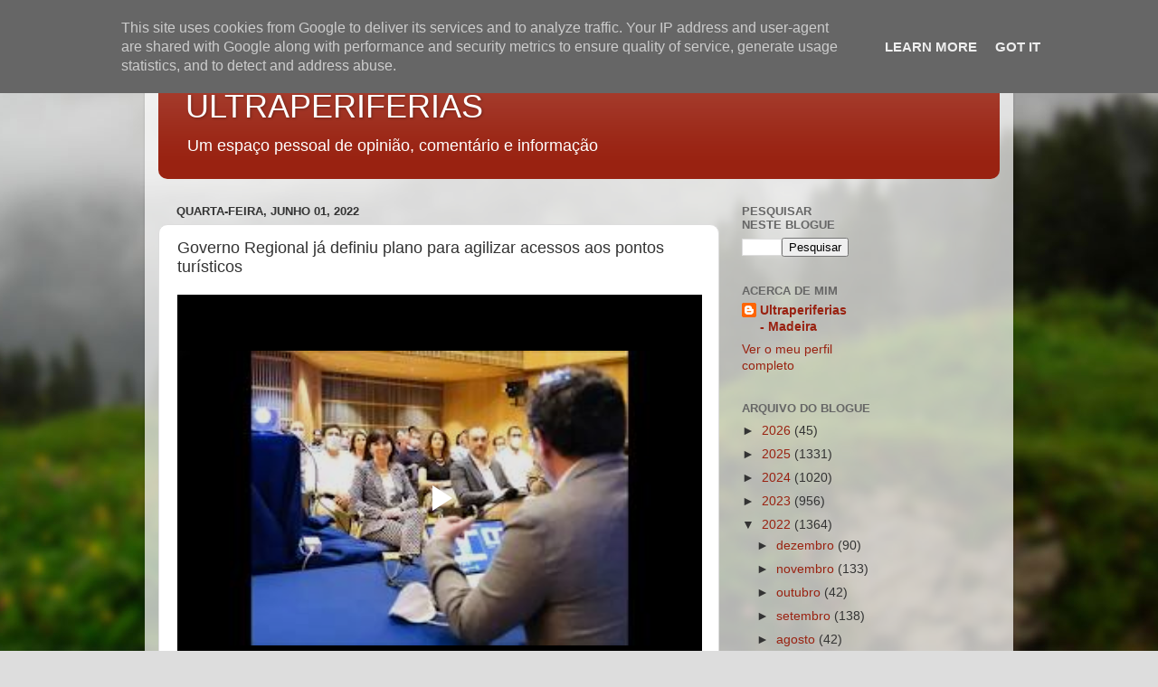

--- FILE ---
content_type: text/html; charset=UTF-8
request_url: http://www.ultraperiferias.pt/2022/06/governo-regional-ja-definiu-plano-para.html
body_size: 16895
content:
<!DOCTYPE html>
<html class='v2' dir='ltr' lang='pt-PT'>
<head>
<link href='https://www.blogger.com/static/v1/widgets/335934321-css_bundle_v2.css' rel='stylesheet' type='text/css'/>
<meta content='width=1100' name='viewport'/>
<meta content='text/html; charset=UTF-8' http-equiv='Content-Type'/>
<meta content='blogger' name='generator'/>
<link href='http://www.ultraperiferias.pt/favicon.ico' rel='icon' type='image/x-icon'/>
<link href='http://www.ultraperiferias.pt/2022/06/governo-regional-ja-definiu-plano-para.html' rel='canonical'/>
<link rel="alternate" type="application/atom+xml" title="ULTRAPERIFERIAS - Atom" href="http://www.ultraperiferias.pt/feeds/posts/default" />
<link rel="alternate" type="application/rss+xml" title="ULTRAPERIFERIAS - RSS" href="http://www.ultraperiferias.pt/feeds/posts/default?alt=rss" />
<link rel="service.post" type="application/atom+xml" title="ULTRAPERIFERIAS - Atom" href="https://www.blogger.com/feeds/38405658/posts/default" />

<link rel="alternate" type="application/atom+xml" title="ULTRAPERIFERIAS - Atom" href="http://www.ultraperiferias.pt/feeds/1602131265605141012/comments/default" />
<!--Can't find substitution for tag [blog.ieCssRetrofitLinks]-->
<meta content='http://www.ultraperiferias.pt/2022/06/governo-regional-ja-definiu-plano-para.html' property='og:url'/>
<meta content='Governo Regional já definiu plano para agilizar acessos aos pontos turísticos' property='og:title'/>
<meta content='O Governo Regional já definiu o plano que estabelece novas regras nos acessos aos percursos pedestres e locais turísticos mais procurados. O...' property='og:description'/>
<title>ULTRAPERIFERIAS: Governo Regional já definiu plano para agilizar acessos aos pontos turísticos</title>
<style id='page-skin-1' type='text/css'><!--
/*-----------------------------------------------
Blogger Template Style
Name:     Picture Window
Designer: Blogger
URL:      www.blogger.com
----------------------------------------------- */
/* Content
----------------------------------------------- */
body {
font: normal normal 15px Arial, Tahoma, Helvetica, FreeSans, sans-serif;
color: #333333;
background: #dddddd url(//themes.googleusercontent.com/image?id=1fupio4xM9eVxyr-k5QC5RiCJlYR35r9dXsp63RKsKt64v33poi2MvnjkX_1MULBY8BsT) repeat-x fixed bottom center;
}
html body .region-inner {
min-width: 0;
max-width: 100%;
width: auto;
}
.content-outer {
font-size: 90%;
}
a:link {
text-decoration:none;
color: #992211;
}
a:visited {
text-decoration:none;
color: #771100;
}
a:hover {
text-decoration:underline;
color: #cc4411;
}
.content-outer {
background: transparent url(//www.blogblog.com/1kt/transparent/white80.png) repeat scroll top left;
-moz-border-radius: 15px;
-webkit-border-radius: 15px;
-goog-ms-border-radius: 15px;
border-radius: 15px;
-moz-box-shadow: 0 0 3px rgba(0, 0, 0, .15);
-webkit-box-shadow: 0 0 3px rgba(0, 0, 0, .15);
-goog-ms-box-shadow: 0 0 3px rgba(0, 0, 0, .15);
box-shadow: 0 0 3px rgba(0, 0, 0, .15);
margin: 30px auto;
}
.content-inner {
padding: 15px;
}
/* Header
----------------------------------------------- */
.header-outer {
background: #992211 url(//www.blogblog.com/1kt/transparent/header_gradient_shade.png) repeat-x scroll top left;
_background-image: none;
color: #ffffff;
-moz-border-radius: 10px;
-webkit-border-radius: 10px;
-goog-ms-border-radius: 10px;
border-radius: 10px;
}
.Header img, .Header #header-inner {
-moz-border-radius: 10px;
-webkit-border-radius: 10px;
-goog-ms-border-radius: 10px;
border-radius: 10px;
}
.header-inner .Header .titlewrapper,
.header-inner .Header .descriptionwrapper {
padding-left: 30px;
padding-right: 30px;
}
.Header h1 {
font: normal normal 36px Arial, Tahoma, Helvetica, FreeSans, sans-serif;
text-shadow: 1px 1px 3px rgba(0, 0, 0, 0.3);
}
.Header h1 a {
color: #ffffff;
}
.Header .description {
font-size: 130%;
}
/* Tabs
----------------------------------------------- */
.tabs-inner {
margin: .5em 0 0;
padding: 0;
}
.tabs-inner .section {
margin: 0;
}
.tabs-inner .widget ul {
padding: 0;
background: #f5f5f5 url(//www.blogblog.com/1kt/transparent/tabs_gradient_shade.png) repeat scroll bottom;
-moz-border-radius: 10px;
-webkit-border-radius: 10px;
-goog-ms-border-radius: 10px;
border-radius: 10px;
}
.tabs-inner .widget li {
border: none;
}
.tabs-inner .widget li a {
display: inline-block;
padding: .5em 1em;
margin-right: 0;
color: #992211;
font: normal normal 15px Arial, Tahoma, Helvetica, FreeSans, sans-serif;
-moz-border-radius: 0 0 0 0;
-webkit-border-top-left-radius: 0;
-webkit-border-top-right-radius: 0;
-goog-ms-border-radius: 0 0 0 0;
border-radius: 0 0 0 0;
background: transparent none no-repeat scroll top left;
border-right: 1px solid #cccccc;
}
.tabs-inner .widget li:first-child a {
padding-left: 1.25em;
-moz-border-radius-topleft: 10px;
-moz-border-radius-bottomleft: 10px;
-webkit-border-top-left-radius: 10px;
-webkit-border-bottom-left-radius: 10px;
-goog-ms-border-top-left-radius: 10px;
-goog-ms-border-bottom-left-radius: 10px;
border-top-left-radius: 10px;
border-bottom-left-radius: 10px;
}
.tabs-inner .widget li.selected a,
.tabs-inner .widget li a:hover {
position: relative;
z-index: 1;
background: #ffffff url(//www.blogblog.com/1kt/transparent/tabs_gradient_shade.png) repeat scroll bottom;
color: #000000;
-moz-box-shadow: 0 0 0 rgba(0, 0, 0, .15);
-webkit-box-shadow: 0 0 0 rgba(0, 0, 0, .15);
-goog-ms-box-shadow: 0 0 0 rgba(0, 0, 0, .15);
box-shadow: 0 0 0 rgba(0, 0, 0, .15);
}
/* Headings
----------------------------------------------- */
h2 {
font: bold normal 13px Arial, Tahoma, Helvetica, FreeSans, sans-serif;
text-transform: uppercase;
color: #666666;
margin: .5em 0;
}
/* Main
----------------------------------------------- */
.main-outer {
background: transparent none repeat scroll top center;
-moz-border-radius: 0 0 0 0;
-webkit-border-top-left-radius: 0;
-webkit-border-top-right-radius: 0;
-webkit-border-bottom-left-radius: 0;
-webkit-border-bottom-right-radius: 0;
-goog-ms-border-radius: 0 0 0 0;
border-radius: 0 0 0 0;
-moz-box-shadow: 0 0 0 rgba(0, 0, 0, .15);
-webkit-box-shadow: 0 0 0 rgba(0, 0, 0, .15);
-goog-ms-box-shadow: 0 0 0 rgba(0, 0, 0, .15);
box-shadow: 0 0 0 rgba(0, 0, 0, .15);
}
.main-inner {
padding: 15px 5px 20px;
}
.main-inner .column-center-inner {
padding: 0 0;
}
.main-inner .column-left-inner {
padding-left: 0;
}
.main-inner .column-right-inner {
padding-right: 0;
}
/* Posts
----------------------------------------------- */
h3.post-title {
margin: 0;
font: normal normal 18px Arial, Tahoma, Helvetica, FreeSans, sans-serif;
}
.comments h4 {
margin: 1em 0 0;
font: normal normal 18px Arial, Tahoma, Helvetica, FreeSans, sans-serif;
}
.date-header span {
color: #333333;
}
.post-outer {
background-color: #ffffff;
border: solid 1px #dddddd;
-moz-border-radius: 10px;
-webkit-border-radius: 10px;
border-radius: 10px;
-goog-ms-border-radius: 10px;
padding: 15px 20px;
margin: 0 -20px 20px;
}
.post-body {
line-height: 1.4;
font-size: 110%;
position: relative;
}
.post-header {
margin: 0 0 1.5em;
color: #999999;
line-height: 1.6;
}
.post-footer {
margin: .5em 0 0;
color: #999999;
line-height: 1.6;
}
#blog-pager {
font-size: 140%
}
#comments .comment-author {
padding-top: 1.5em;
border-top: dashed 1px #ccc;
border-top: dashed 1px rgba(128, 128, 128, .5);
background-position: 0 1.5em;
}
#comments .comment-author:first-child {
padding-top: 0;
border-top: none;
}
.avatar-image-container {
margin: .2em 0 0;
}
/* Comments
----------------------------------------------- */
.comments .comments-content .icon.blog-author {
background-repeat: no-repeat;
background-image: url([data-uri]);
}
.comments .comments-content .loadmore a {
border-top: 1px solid #cc4411;
border-bottom: 1px solid #cc4411;
}
.comments .continue {
border-top: 2px solid #cc4411;
}
/* Widgets
----------------------------------------------- */
.widget ul, .widget #ArchiveList ul.flat {
padding: 0;
list-style: none;
}
.widget ul li, .widget #ArchiveList ul.flat li {
border-top: dashed 1px #ccc;
border-top: dashed 1px rgba(128, 128, 128, .5);
}
.widget ul li:first-child, .widget #ArchiveList ul.flat li:first-child {
border-top: none;
}
.widget .post-body ul {
list-style: disc;
}
.widget .post-body ul li {
border: none;
}
/* Footer
----------------------------------------------- */
.footer-outer {
color:#eeeeee;
background: transparent url(https://resources.blogblog.com/blogblog/data/1kt/transparent/black50.png) repeat scroll top left;
-moz-border-radius: 10px 10px 10px 10px;
-webkit-border-top-left-radius: 10px;
-webkit-border-top-right-radius: 10px;
-webkit-border-bottom-left-radius: 10px;
-webkit-border-bottom-right-radius: 10px;
-goog-ms-border-radius: 10px 10px 10px 10px;
border-radius: 10px 10px 10px 10px;
-moz-box-shadow: 0 0 0 rgba(0, 0, 0, .15);
-webkit-box-shadow: 0 0 0 rgba(0, 0, 0, .15);
-goog-ms-box-shadow: 0 0 0 rgba(0, 0, 0, .15);
box-shadow: 0 0 0 rgba(0, 0, 0, .15);
}
.footer-inner {
padding: 10px 5px 20px;
}
.footer-outer a {
color: #ffffdd;
}
.footer-outer a:visited {
color: #cccc99;
}
.footer-outer a:hover {
color: #ffffff;
}
.footer-outer .widget h2 {
color: #bbbbbb;
}
/* Mobile
----------------------------------------------- */
html body.mobile {
height: auto;
}
html body.mobile {
min-height: 480px;
background-size: 100% auto;
}
.mobile .body-fauxcolumn-outer {
background: transparent none repeat scroll top left;
}
html .mobile .mobile-date-outer, html .mobile .blog-pager {
border-bottom: none;
background: transparent none repeat scroll top center;
margin-bottom: 10px;
}
.mobile .date-outer {
background: transparent none repeat scroll top center;
}
.mobile .header-outer, .mobile .main-outer,
.mobile .post-outer, .mobile .footer-outer {
-moz-border-radius: 0;
-webkit-border-radius: 0;
-goog-ms-border-radius: 0;
border-radius: 0;
}
.mobile .content-outer,
.mobile .main-outer,
.mobile .post-outer {
background: inherit;
border: none;
}
.mobile .content-outer {
font-size: 100%;
}
.mobile-link-button {
background-color: #992211;
}
.mobile-link-button a:link, .mobile-link-button a:visited {
color: #ffffff;
}
.mobile-index-contents {
color: #333333;
}
.mobile .tabs-inner .PageList .widget-content {
background: #ffffff url(//www.blogblog.com/1kt/transparent/tabs_gradient_shade.png) repeat scroll bottom;
color: #000000;
}
.mobile .tabs-inner .PageList .widget-content .pagelist-arrow {
border-left: 1px solid #cccccc;
}

--></style>
<style id='template-skin-1' type='text/css'><!--
body {
min-width: 960px;
}
.content-outer, .content-fauxcolumn-outer, .region-inner {
min-width: 960px;
max-width: 960px;
_width: 960px;
}
.main-inner .columns {
padding-left: 0;
padding-right: 310px;
}
.main-inner .fauxcolumn-center-outer {
left: 0;
right: 310px;
/* IE6 does not respect left and right together */
_width: expression(this.parentNode.offsetWidth -
parseInt("0") -
parseInt("310px") + 'px');
}
.main-inner .fauxcolumn-left-outer {
width: 0;
}
.main-inner .fauxcolumn-right-outer {
width: 310px;
}
.main-inner .column-left-outer {
width: 0;
right: 100%;
margin-left: -0;
}
.main-inner .column-right-outer {
width: 310px;
margin-right: -310px;
}
#layout {
min-width: 0;
}
#layout .content-outer {
min-width: 0;
width: 800px;
}
#layout .region-inner {
min-width: 0;
width: auto;
}
body#layout div.add_widget {
padding: 8px;
}
body#layout div.add_widget a {
margin-left: 32px;
}
--></style>
<style>
    body {background-image:url(\/\/themes.googleusercontent.com\/image?id=1fupio4xM9eVxyr-k5QC5RiCJlYR35r9dXsp63RKsKt64v33poi2MvnjkX_1MULBY8BsT);}
    
@media (max-width: 200px) { body {background-image:url(\/\/themes.googleusercontent.com\/image?id=1fupio4xM9eVxyr-k5QC5RiCJlYR35r9dXsp63RKsKt64v33poi2MvnjkX_1MULBY8BsT&options=w200);}}
@media (max-width: 400px) and (min-width: 201px) { body {background-image:url(\/\/themes.googleusercontent.com\/image?id=1fupio4xM9eVxyr-k5QC5RiCJlYR35r9dXsp63RKsKt64v33poi2MvnjkX_1MULBY8BsT&options=w400);}}
@media (max-width: 800px) and (min-width: 401px) { body {background-image:url(\/\/themes.googleusercontent.com\/image?id=1fupio4xM9eVxyr-k5QC5RiCJlYR35r9dXsp63RKsKt64v33poi2MvnjkX_1MULBY8BsT&options=w800);}}
@media (max-width: 1200px) and (min-width: 801px) { body {background-image:url(\/\/themes.googleusercontent.com\/image?id=1fupio4xM9eVxyr-k5QC5RiCJlYR35r9dXsp63RKsKt64v33poi2MvnjkX_1MULBY8BsT&options=w1200);}}
/* Last tag covers anything over one higher than the previous max-size cap. */
@media (min-width: 1201px) { body {background-image:url(\/\/themes.googleusercontent.com\/image?id=1fupio4xM9eVxyr-k5QC5RiCJlYR35r9dXsp63RKsKt64v33poi2MvnjkX_1MULBY8BsT&options=w1600);}}
  </style>
<link href='https://www.blogger.com/dyn-css/authorization.css?targetBlogID=38405658&amp;zx=3ca63843-0a40-4901-ac7d-59b9db569ab2' media='none' onload='if(media!=&#39;all&#39;)media=&#39;all&#39;' rel='stylesheet'/><noscript><link href='https://www.blogger.com/dyn-css/authorization.css?targetBlogID=38405658&amp;zx=3ca63843-0a40-4901-ac7d-59b9db569ab2' rel='stylesheet'/></noscript>
<meta name='google-adsense-platform-account' content='ca-host-pub-1556223355139109'/>
<meta name='google-adsense-platform-domain' content='blogspot.com'/>

<!-- data-ad-client=ca-pub-0388777238383407 -->

<script type="text/javascript" language="javascript">
  // Supply ads personalization default for EEA readers
  // See https://www.blogger.com/go/adspersonalization
  adsbygoogle = window.adsbygoogle || [];
  if (typeof adsbygoogle.requestNonPersonalizedAds === 'undefined') {
    adsbygoogle.requestNonPersonalizedAds = 1;
  }
</script>


</head>
<body class='loading variant-shade'>
<div class='navbar section' id='navbar' name='Navbar'><div class='widget Navbar' data-version='1' id='Navbar1'><script type="text/javascript">
    function setAttributeOnload(object, attribute, val) {
      if(window.addEventListener) {
        window.addEventListener('load',
          function(){ object[attribute] = val; }, false);
      } else {
        window.attachEvent('onload', function(){ object[attribute] = val; });
      }
    }
  </script>
<div id="navbar-iframe-container"></div>
<script type="text/javascript" src="https://apis.google.com/js/platform.js"></script>
<script type="text/javascript">
      gapi.load("gapi.iframes:gapi.iframes.style.bubble", function() {
        if (gapi.iframes && gapi.iframes.getContext) {
          gapi.iframes.getContext().openChild({
              url: 'https://www.blogger.com/navbar/38405658?po\x3d1602131265605141012\x26origin\x3dhttp://www.ultraperiferias.pt',
              where: document.getElementById("navbar-iframe-container"),
              id: "navbar-iframe"
          });
        }
      });
    </script><script type="text/javascript">
(function() {
var script = document.createElement('script');
script.type = 'text/javascript';
script.src = '//pagead2.googlesyndication.com/pagead/js/google_top_exp.js';
var head = document.getElementsByTagName('head')[0];
if (head) {
head.appendChild(script);
}})();
</script>
</div></div>
<div class='body-fauxcolumns'>
<div class='fauxcolumn-outer body-fauxcolumn-outer'>
<div class='cap-top'>
<div class='cap-left'></div>
<div class='cap-right'></div>
</div>
<div class='fauxborder-left'>
<div class='fauxborder-right'></div>
<div class='fauxcolumn-inner'>
</div>
</div>
<div class='cap-bottom'>
<div class='cap-left'></div>
<div class='cap-right'></div>
</div>
</div>
</div>
<div class='content'>
<div class='content-fauxcolumns'>
<div class='fauxcolumn-outer content-fauxcolumn-outer'>
<div class='cap-top'>
<div class='cap-left'></div>
<div class='cap-right'></div>
</div>
<div class='fauxborder-left'>
<div class='fauxborder-right'></div>
<div class='fauxcolumn-inner'>
</div>
</div>
<div class='cap-bottom'>
<div class='cap-left'></div>
<div class='cap-right'></div>
</div>
</div>
</div>
<div class='content-outer'>
<div class='content-cap-top cap-top'>
<div class='cap-left'></div>
<div class='cap-right'></div>
</div>
<div class='fauxborder-left content-fauxborder-left'>
<div class='fauxborder-right content-fauxborder-right'></div>
<div class='content-inner'>
<header>
<div class='header-outer'>
<div class='header-cap-top cap-top'>
<div class='cap-left'></div>
<div class='cap-right'></div>
</div>
<div class='fauxborder-left header-fauxborder-left'>
<div class='fauxborder-right header-fauxborder-right'></div>
<div class='region-inner header-inner'>
<div class='header section' id='header' name='Cabeçalho'><div class='widget Header' data-version='1' id='Header1'>
<div id='header-inner'>
<div class='titlewrapper'>
<h1 class='title'>
<a href='http://www.ultraperiferias.pt/'>
ULTRAPERIFERIAS
</a>
</h1>
</div>
<div class='descriptionwrapper'>
<p class='description'><span>Um espaço pessoal de opinião, comentário e informação</span></p>
</div>
</div>
</div></div>
</div>
</div>
<div class='header-cap-bottom cap-bottom'>
<div class='cap-left'></div>
<div class='cap-right'></div>
</div>
</div>
</header>
<div class='tabs-outer'>
<div class='tabs-cap-top cap-top'>
<div class='cap-left'></div>
<div class='cap-right'></div>
</div>
<div class='fauxborder-left tabs-fauxborder-left'>
<div class='fauxborder-right tabs-fauxborder-right'></div>
<div class='region-inner tabs-inner'>
<div class='tabs no-items section' id='crosscol' name='Entre colunas'></div>
<div class='tabs no-items section' id='crosscol-overflow' name='Cross-Column 2'></div>
</div>
</div>
<div class='tabs-cap-bottom cap-bottom'>
<div class='cap-left'></div>
<div class='cap-right'></div>
</div>
</div>
<div class='main-outer'>
<div class='main-cap-top cap-top'>
<div class='cap-left'></div>
<div class='cap-right'></div>
</div>
<div class='fauxborder-left main-fauxborder-left'>
<div class='fauxborder-right main-fauxborder-right'></div>
<div class='region-inner main-inner'>
<div class='columns fauxcolumns'>
<div class='fauxcolumn-outer fauxcolumn-center-outer'>
<div class='cap-top'>
<div class='cap-left'></div>
<div class='cap-right'></div>
</div>
<div class='fauxborder-left'>
<div class='fauxborder-right'></div>
<div class='fauxcolumn-inner'>
</div>
</div>
<div class='cap-bottom'>
<div class='cap-left'></div>
<div class='cap-right'></div>
</div>
</div>
<div class='fauxcolumn-outer fauxcolumn-left-outer'>
<div class='cap-top'>
<div class='cap-left'></div>
<div class='cap-right'></div>
</div>
<div class='fauxborder-left'>
<div class='fauxborder-right'></div>
<div class='fauxcolumn-inner'>
</div>
</div>
<div class='cap-bottom'>
<div class='cap-left'></div>
<div class='cap-right'></div>
</div>
</div>
<div class='fauxcolumn-outer fauxcolumn-right-outer'>
<div class='cap-top'>
<div class='cap-left'></div>
<div class='cap-right'></div>
</div>
<div class='fauxborder-left'>
<div class='fauxborder-right'></div>
<div class='fauxcolumn-inner'>
</div>
</div>
<div class='cap-bottom'>
<div class='cap-left'></div>
<div class='cap-right'></div>
</div>
</div>
<!-- corrects IE6 width calculation -->
<div class='columns-inner'>
<div class='column-center-outer'>
<div class='column-center-inner'>
<div class='main section' id='main' name='Principal'><div class='widget Blog' data-version='1' id='Blog1'>
<div class='blog-posts hfeed'>

          <div class="date-outer">
        
<h2 class='date-header'><span>quarta-feira, junho 01, 2022</span></h2>

          <div class="date-posts">
        
<div class='post-outer'>
<div class='post hentry uncustomized-post-template' itemprop='blogPost' itemscope='itemscope' itemtype='http://schema.org/BlogPosting'>
<meta content='38405658' itemprop='blogId'/>
<meta content='1602131265605141012' itemprop='postId'/>
<a name='1602131265605141012'></a>
<h3 class='post-title entry-title' itemprop='name'>
Governo Regional já definiu plano para agilizar acessos aos pontos turísticos
</h3>
<div class='post-header'>
<div class='post-header-line-1'></div>
</div>
<div class='post-body entry-content' id='post-body-1602131265605141012' itemprop='description articleBody'>
<p style="text-align: center;"></p><div class="separator" style="clear: both; text-align: center;"><iframe allowfullscreen="allowfullscreen" class="b-hbp-video b-uploaded" frameborder="0" height="450" id="BLOGGER-video-f53fe715c2d66f50-8061" mozallowfullscreen="mozallowfullscreen" src="https://www.blogger.com/video.g?token=AD6v5dzwoZlIHlUaFDo5W0HrVgBdIybU6RoX15oMXelKQs7mBFy9fcqXoVDBiWkIQ9GNv4AhgSYtX-PyiX00xpWbV00lLnRsP9UGM0MhWR_JiEWgEitNASGz61NSJotrRGDa" webkitallowfullscreen="webkitallowfullscreen" width="580"></iframe></div><br /><p></p><p style="text-align: justify;"><span style="font-family: trebuchet;">O Governo Regional já definiu o plano que estabelece novas regras nos acessos aos percursos pedestres e locais turísticos mais procurados. O documento será agora entregue à ACIF. A secretária do Ambiente, Susana Prada, assume que são necessárias melhorias e deixa recado ao engenheiro Rocha da Silva, ex-diretor regional das Florestas</span></p>
<div style='clear: both;'></div>
</div>
<div class='post-footer'>
<div class='post-footer-line post-footer-line-1'>
<span class='post-author vcard'>
Publicada por
<span class='fn' itemprop='author' itemscope='itemscope' itemtype='http://schema.org/Person'>
<meta content='https://www.blogger.com/profile/08809977115369856267' itemprop='url'/>
<a class='g-profile' href='https://www.blogger.com/profile/08809977115369856267' rel='author' title='author profile'>
<span itemprop='name'>Ultraperiferias - Madeira</span>
</a>
</span>
</span>
<span class='post-timestamp'>
à(s)
<meta content='http://www.ultraperiferias.pt/2022/06/governo-regional-ja-definiu-plano-para.html' itemprop='url'/>
<a class='timestamp-link' href='http://www.ultraperiferias.pt/2022/06/governo-regional-ja-definiu-plano-para.html' rel='bookmark' title='permanent link'><abbr class='published' itemprop='datePublished' title='2022-06-01T18:32:00+01:00'>18:32</abbr></a>
</span>
<span class='post-comment-link'>
</span>
<span class='post-icons'>
<span class='item-action'>
<a href='https://www.blogger.com/email-post/38405658/1602131265605141012' title='Enviar a mensagem por correio electrónico'>
<img alt='' class='icon-action' height='13' src='https://resources.blogblog.com/img/icon18_email.gif' width='18'/>
</a>
</span>
<span class='item-control blog-admin pid-1760670947'>
<a href='https://www.blogger.com/post-edit.g?blogID=38405658&postID=1602131265605141012&from=pencil' title='Editar mensagem'>
<img alt='' class='icon-action' height='18' src='https://resources.blogblog.com/img/icon18_edit_allbkg.gif' width='18'/>
</a>
</span>
</span>
<div class='post-share-buttons goog-inline-block'>
<a class='goog-inline-block share-button sb-email' href='https://www.blogger.com/share-post.g?blogID=38405658&postID=1602131265605141012&target=email' target='_blank' title='Enviar a mensagem por email'><span class='share-button-link-text'>Enviar a mensagem por email</span></a><a class='goog-inline-block share-button sb-blog' href='https://www.blogger.com/share-post.g?blogID=38405658&postID=1602131265605141012&target=blog' onclick='window.open(this.href, "_blank", "height=270,width=475"); return false;' target='_blank' title='Dê a sua opinião!'><span class='share-button-link-text'>Dê a sua opinião!</span></a><a class='goog-inline-block share-button sb-twitter' href='https://www.blogger.com/share-post.g?blogID=38405658&postID=1602131265605141012&target=twitter' target='_blank' title='Partilhar no X'><span class='share-button-link-text'>Partilhar no X</span></a><a class='goog-inline-block share-button sb-facebook' href='https://www.blogger.com/share-post.g?blogID=38405658&postID=1602131265605141012&target=facebook' onclick='window.open(this.href, "_blank", "height=430,width=640"); return false;' target='_blank' title='Partilhar no Facebook'><span class='share-button-link-text'>Partilhar no Facebook</span></a><a class='goog-inline-block share-button sb-pinterest' href='https://www.blogger.com/share-post.g?blogID=38405658&postID=1602131265605141012&target=pinterest' target='_blank' title='Partilhar no Pinterest'><span class='share-button-link-text'>Partilhar no Pinterest</span></a>
</div>
</div>
<div class='post-footer-line post-footer-line-2'>
<span class='post-labels'>
Etiquetas:
<a href='http://www.ultraperiferias.pt/search/label/Madeira' rel='tag'>Madeira</a>
</span>
</div>
<div class='post-footer-line post-footer-line-3'>
<span class='post-location'>
</span>
</div>
</div>
</div>
<div class='comments' id='comments'>
<a name='comments'></a>
<h4>Sem comentários:</h4>
<div id='Blog1_comments-block-wrapper'>
<dl class='' id='comments-block'>
</dl>
</div>
<p class='comment-footer'>
<a href='https://www.blogger.com/comment/fullpage/post/38405658/1602131265605141012' onclick=''>Enviar um comentário</a>
</p>
</div>
</div>
<div class='inline-ad'>
<script async src="https://pagead2.googlesyndication.com/pagead/js/adsbygoogle.js"></script>
<!-- ultraperiferias_main_Blog1_300x250_as -->
<ins class="adsbygoogle"
     style="display:inline-block;width:300px;height:250px"
     data-ad-client="ca-pub-0388777238383407"
     data-ad-host="ca-host-pub-1556223355139109"
     data-ad-slot="7566353900"></ins>
<script>
(adsbygoogle = window.adsbygoogle || []).push({});
</script>
</div>

        </div></div>
      
</div>
<div class='blog-pager' id='blog-pager'>
<span id='blog-pager-newer-link'>
<a class='blog-pager-newer-link' href='http://www.ultraperiferias.pt/2022/06/800-navios-inscritos-no-registo.html' id='Blog1_blog-pager-newer-link' title='Mensagem mais recente'>Mensagem mais recente</a>
</span>
<span id='blog-pager-older-link'>
<a class='blog-pager-older-link' href='http://www.ultraperiferias.pt/2022/06/divida-publica-em-portugal-com-valor.html' id='Blog1_blog-pager-older-link' title='Mensagem antiga'>Mensagem antiga</a>
</span>
<a class='home-link' href='http://www.ultraperiferias.pt/'>Página inicial</a>
</div>
<div class='clear'></div>
<div class='post-feeds'>
<div class='feed-links'>
Subscrever:
<a class='feed-link' href='http://www.ultraperiferias.pt/feeds/1602131265605141012/comments/default' target='_blank' type='application/atom+xml'>Enviar feedback (Atom)</a>
</div>
</div>
</div></div>
</div>
</div>
<div class='column-left-outer'>
<div class='column-left-inner'>
<aside>
</aside>
</div>
</div>
<div class='column-right-outer'>
<div class='column-right-inner'>
<aside>
<div class='sidebar no-items section' id='sidebar-right-1'></div>
<table border='0' cellpadding='0' cellspacing='0' class='section-columns columns-2'>
<tbody>
<tr>
<td class='first columns-cell'>
<div class='sidebar section' id='sidebar-right-2-1'><div class='widget BlogSearch' data-version='1' id='BlogSearch1'>
<h2 class='title'>Pesquisar neste blogue</h2>
<div class='widget-content'>
<div id='BlogSearch1_form'>
<form action='http://www.ultraperiferias.pt/search' class='gsc-search-box' target='_top'>
<table cellpadding='0' cellspacing='0' class='gsc-search-box'>
<tbody>
<tr>
<td class='gsc-input'>
<input autocomplete='off' class='gsc-input' name='q' size='10' title='search' type='text' value=''/>
</td>
<td class='gsc-search-button'>
<input class='gsc-search-button' title='search' type='submit' value='Pesquisar'/>
</td>
</tr>
</tbody>
</table>
</form>
</div>
</div>
<div class='clear'></div>
</div><div class='widget Profile' data-version='1' id='Profile1'>
<h2>Acerca de mim</h2>
<div class='widget-content'>
<dl class='profile-datablock'>
<dt class='profile-data'>
<a class='profile-name-link g-profile' href='https://www.blogger.com/profile/08809977115369856267' rel='author' style='background-image: url(//www.blogger.com/img/logo-16.png);'>
Ultraperiferias - Madeira
</a>
</dt>
</dl>
<a class='profile-link' href='https://www.blogger.com/profile/08809977115369856267' rel='author'>Ver o meu perfil completo</a>
<div class='clear'></div>
</div>
</div></div>
</td>
<td class='columns-cell'>
<div class='sidebar no-items section' id='sidebar-right-2-2'>
</div>
</td>
</tr>
</tbody>
</table>
<div class='sidebar section' id='sidebar-right-3'><div class='widget BlogArchive' data-version='1' id='BlogArchive1'>
<h2>Arquivo do blogue</h2>
<div class='widget-content'>
<div id='ArchiveList'>
<div id='BlogArchive1_ArchiveList'>
<ul class='hierarchy'>
<li class='archivedate collapsed'>
<a class='toggle' href='javascript:void(0)'>
<span class='zippy'>

        &#9658;&#160;
      
</span>
</a>
<a class='post-count-link' href='http://www.ultraperiferias.pt/2026/'>
2026
</a>
<span class='post-count' dir='ltr'>(45)</span>
<ul class='hierarchy'>
<li class='archivedate collapsed'>
<a class='toggle' href='javascript:void(0)'>
<span class='zippy'>

        &#9658;&#160;
      
</span>
</a>
<a class='post-count-link' href='http://www.ultraperiferias.pt/2026/01/'>
janeiro
</a>
<span class='post-count' dir='ltr'>(45)</span>
</li>
</ul>
</li>
</ul>
<ul class='hierarchy'>
<li class='archivedate collapsed'>
<a class='toggle' href='javascript:void(0)'>
<span class='zippy'>

        &#9658;&#160;
      
</span>
</a>
<a class='post-count-link' href='http://www.ultraperiferias.pt/2025/'>
2025
</a>
<span class='post-count' dir='ltr'>(1331)</span>
<ul class='hierarchy'>
<li class='archivedate collapsed'>
<a class='toggle' href='javascript:void(0)'>
<span class='zippy'>

        &#9658;&#160;
      
</span>
</a>
<a class='post-count-link' href='http://www.ultraperiferias.pt/2025/12/'>
dezembro
</a>
<span class='post-count' dir='ltr'>(69)</span>
</li>
</ul>
<ul class='hierarchy'>
<li class='archivedate collapsed'>
<a class='toggle' href='javascript:void(0)'>
<span class='zippy'>

        &#9658;&#160;
      
</span>
</a>
<a class='post-count-link' href='http://www.ultraperiferias.pt/2025/11/'>
novembro
</a>
<span class='post-count' dir='ltr'>(375)</span>
</li>
</ul>
<ul class='hierarchy'>
<li class='archivedate collapsed'>
<a class='toggle' href='javascript:void(0)'>
<span class='zippy'>

        &#9658;&#160;
      
</span>
</a>
<a class='post-count-link' href='http://www.ultraperiferias.pt/2025/09/'>
setembro
</a>
<span class='post-count' dir='ltr'>(82)</span>
</li>
</ul>
<ul class='hierarchy'>
<li class='archivedate collapsed'>
<a class='toggle' href='javascript:void(0)'>
<span class='zippy'>

        &#9658;&#160;
      
</span>
</a>
<a class='post-count-link' href='http://www.ultraperiferias.pt/2025/08/'>
agosto
</a>
<span class='post-count' dir='ltr'>(179)</span>
</li>
</ul>
<ul class='hierarchy'>
<li class='archivedate collapsed'>
<a class='toggle' href='javascript:void(0)'>
<span class='zippy'>

        &#9658;&#160;
      
</span>
</a>
<a class='post-count-link' href='http://www.ultraperiferias.pt/2025/07/'>
julho
</a>
<span class='post-count' dir='ltr'>(62)</span>
</li>
</ul>
<ul class='hierarchy'>
<li class='archivedate collapsed'>
<a class='toggle' href='javascript:void(0)'>
<span class='zippy'>

        &#9658;&#160;
      
</span>
</a>
<a class='post-count-link' href='http://www.ultraperiferias.pt/2025/06/'>
junho
</a>
<span class='post-count' dir='ltr'>(41)</span>
</li>
</ul>
<ul class='hierarchy'>
<li class='archivedate collapsed'>
<a class='toggle' href='javascript:void(0)'>
<span class='zippy'>

        &#9658;&#160;
      
</span>
</a>
<a class='post-count-link' href='http://www.ultraperiferias.pt/2025/05/'>
maio
</a>
<span class='post-count' dir='ltr'>(74)</span>
</li>
</ul>
<ul class='hierarchy'>
<li class='archivedate collapsed'>
<a class='toggle' href='javascript:void(0)'>
<span class='zippy'>

        &#9658;&#160;
      
</span>
</a>
<a class='post-count-link' href='http://www.ultraperiferias.pt/2025/04/'>
abril
</a>
<span class='post-count' dir='ltr'>(78)</span>
</li>
</ul>
<ul class='hierarchy'>
<li class='archivedate collapsed'>
<a class='toggle' href='javascript:void(0)'>
<span class='zippy'>

        &#9658;&#160;
      
</span>
</a>
<a class='post-count-link' href='http://www.ultraperiferias.pt/2025/03/'>
março
</a>
<span class='post-count' dir='ltr'>(169)</span>
</li>
</ul>
<ul class='hierarchy'>
<li class='archivedate collapsed'>
<a class='toggle' href='javascript:void(0)'>
<span class='zippy'>

        &#9658;&#160;
      
</span>
</a>
<a class='post-count-link' href='http://www.ultraperiferias.pt/2025/02/'>
fevereiro
</a>
<span class='post-count' dir='ltr'>(74)</span>
</li>
</ul>
<ul class='hierarchy'>
<li class='archivedate collapsed'>
<a class='toggle' href='javascript:void(0)'>
<span class='zippy'>

        &#9658;&#160;
      
</span>
</a>
<a class='post-count-link' href='http://www.ultraperiferias.pt/2025/01/'>
janeiro
</a>
<span class='post-count' dir='ltr'>(128)</span>
</li>
</ul>
</li>
</ul>
<ul class='hierarchy'>
<li class='archivedate collapsed'>
<a class='toggle' href='javascript:void(0)'>
<span class='zippy'>

        &#9658;&#160;
      
</span>
</a>
<a class='post-count-link' href='http://www.ultraperiferias.pt/2024/'>
2024
</a>
<span class='post-count' dir='ltr'>(1020)</span>
<ul class='hierarchy'>
<li class='archivedate collapsed'>
<a class='toggle' href='javascript:void(0)'>
<span class='zippy'>

        &#9658;&#160;
      
</span>
</a>
<a class='post-count-link' href='http://www.ultraperiferias.pt/2024/12/'>
dezembro
</a>
<span class='post-count' dir='ltr'>(74)</span>
</li>
</ul>
<ul class='hierarchy'>
<li class='archivedate collapsed'>
<a class='toggle' href='javascript:void(0)'>
<span class='zippy'>

        &#9658;&#160;
      
</span>
</a>
<a class='post-count-link' href='http://www.ultraperiferias.pt/2024/11/'>
novembro
</a>
<span class='post-count' dir='ltr'>(112)</span>
</li>
</ul>
<ul class='hierarchy'>
<li class='archivedate collapsed'>
<a class='toggle' href='javascript:void(0)'>
<span class='zippy'>

        &#9658;&#160;
      
</span>
</a>
<a class='post-count-link' href='http://www.ultraperiferias.pt/2024/09/'>
setembro
</a>
<span class='post-count' dir='ltr'>(188)</span>
</li>
</ul>
<ul class='hierarchy'>
<li class='archivedate collapsed'>
<a class='toggle' href='javascript:void(0)'>
<span class='zippy'>

        &#9658;&#160;
      
</span>
</a>
<a class='post-count-link' href='http://www.ultraperiferias.pt/2024/08/'>
agosto
</a>
<span class='post-count' dir='ltr'>(104)</span>
</li>
</ul>
<ul class='hierarchy'>
<li class='archivedate collapsed'>
<a class='toggle' href='javascript:void(0)'>
<span class='zippy'>

        &#9658;&#160;
      
</span>
</a>
<a class='post-count-link' href='http://www.ultraperiferias.pt/2024/07/'>
julho
</a>
<span class='post-count' dir='ltr'>(146)</span>
</li>
</ul>
<ul class='hierarchy'>
<li class='archivedate collapsed'>
<a class='toggle' href='javascript:void(0)'>
<span class='zippy'>

        &#9658;&#160;
      
</span>
</a>
<a class='post-count-link' href='http://www.ultraperiferias.pt/2024/06/'>
junho
</a>
<span class='post-count' dir='ltr'>(38)</span>
</li>
</ul>
<ul class='hierarchy'>
<li class='archivedate collapsed'>
<a class='toggle' href='javascript:void(0)'>
<span class='zippy'>

        &#9658;&#160;
      
</span>
</a>
<a class='post-count-link' href='http://www.ultraperiferias.pt/2024/05/'>
maio
</a>
<span class='post-count' dir='ltr'>(120)</span>
</li>
</ul>
<ul class='hierarchy'>
<li class='archivedate collapsed'>
<a class='toggle' href='javascript:void(0)'>
<span class='zippy'>

        &#9658;&#160;
      
</span>
</a>
<a class='post-count-link' href='http://www.ultraperiferias.pt/2024/04/'>
abril
</a>
<span class='post-count' dir='ltr'>(78)</span>
</li>
</ul>
<ul class='hierarchy'>
<li class='archivedate collapsed'>
<a class='toggle' href='javascript:void(0)'>
<span class='zippy'>

        &#9658;&#160;
      
</span>
</a>
<a class='post-count-link' href='http://www.ultraperiferias.pt/2024/03/'>
março
</a>
<span class='post-count' dir='ltr'>(74)</span>
</li>
</ul>
<ul class='hierarchy'>
<li class='archivedate collapsed'>
<a class='toggle' href='javascript:void(0)'>
<span class='zippy'>

        &#9658;&#160;
      
</span>
</a>
<a class='post-count-link' href='http://www.ultraperiferias.pt/2024/02/'>
fevereiro
</a>
<span class='post-count' dir='ltr'>(61)</span>
</li>
</ul>
<ul class='hierarchy'>
<li class='archivedate collapsed'>
<a class='toggle' href='javascript:void(0)'>
<span class='zippy'>

        &#9658;&#160;
      
</span>
</a>
<a class='post-count-link' href='http://www.ultraperiferias.pt/2024/01/'>
janeiro
</a>
<span class='post-count' dir='ltr'>(25)</span>
</li>
</ul>
</li>
</ul>
<ul class='hierarchy'>
<li class='archivedate collapsed'>
<a class='toggle' href='javascript:void(0)'>
<span class='zippy'>

        &#9658;&#160;
      
</span>
</a>
<a class='post-count-link' href='http://www.ultraperiferias.pt/2023/'>
2023
</a>
<span class='post-count' dir='ltr'>(956)</span>
<ul class='hierarchy'>
<li class='archivedate collapsed'>
<a class='toggle' href='javascript:void(0)'>
<span class='zippy'>

        &#9658;&#160;
      
</span>
</a>
<a class='post-count-link' href='http://www.ultraperiferias.pt/2023/12/'>
dezembro
</a>
<span class='post-count' dir='ltr'>(119)</span>
</li>
</ul>
<ul class='hierarchy'>
<li class='archivedate collapsed'>
<a class='toggle' href='javascript:void(0)'>
<span class='zippy'>

        &#9658;&#160;
      
</span>
</a>
<a class='post-count-link' href='http://www.ultraperiferias.pt/2023/11/'>
novembro
</a>
<span class='post-count' dir='ltr'>(98)</span>
</li>
</ul>
<ul class='hierarchy'>
<li class='archivedate collapsed'>
<a class='toggle' href='javascript:void(0)'>
<span class='zippy'>

        &#9658;&#160;
      
</span>
</a>
<a class='post-count-link' href='http://www.ultraperiferias.pt/2023/10/'>
outubro
</a>
<span class='post-count' dir='ltr'>(82)</span>
</li>
</ul>
<ul class='hierarchy'>
<li class='archivedate collapsed'>
<a class='toggle' href='javascript:void(0)'>
<span class='zippy'>

        &#9658;&#160;
      
</span>
</a>
<a class='post-count-link' href='http://www.ultraperiferias.pt/2023/09/'>
setembro
</a>
<span class='post-count' dir='ltr'>(178)</span>
</li>
</ul>
<ul class='hierarchy'>
<li class='archivedate collapsed'>
<a class='toggle' href='javascript:void(0)'>
<span class='zippy'>

        &#9658;&#160;
      
</span>
</a>
<a class='post-count-link' href='http://www.ultraperiferias.pt/2023/08/'>
agosto
</a>
<span class='post-count' dir='ltr'>(62)</span>
</li>
</ul>
<ul class='hierarchy'>
<li class='archivedate collapsed'>
<a class='toggle' href='javascript:void(0)'>
<span class='zippy'>

        &#9658;&#160;
      
</span>
</a>
<a class='post-count-link' href='http://www.ultraperiferias.pt/2023/07/'>
julho
</a>
<span class='post-count' dir='ltr'>(138)</span>
</li>
</ul>
<ul class='hierarchy'>
<li class='archivedate collapsed'>
<a class='toggle' href='javascript:void(0)'>
<span class='zippy'>

        &#9658;&#160;
      
</span>
</a>
<a class='post-count-link' href='http://www.ultraperiferias.pt/2023/06/'>
junho
</a>
<span class='post-count' dir='ltr'>(48)</span>
</li>
</ul>
<ul class='hierarchy'>
<li class='archivedate collapsed'>
<a class='toggle' href='javascript:void(0)'>
<span class='zippy'>

        &#9658;&#160;
      
</span>
</a>
<a class='post-count-link' href='http://www.ultraperiferias.pt/2023/04/'>
abril
</a>
<span class='post-count' dir='ltr'>(59)</span>
</li>
</ul>
<ul class='hierarchy'>
<li class='archivedate collapsed'>
<a class='toggle' href='javascript:void(0)'>
<span class='zippy'>

        &#9658;&#160;
      
</span>
</a>
<a class='post-count-link' href='http://www.ultraperiferias.pt/2023/03/'>
março
</a>
<span class='post-count' dir='ltr'>(40)</span>
</li>
</ul>
<ul class='hierarchy'>
<li class='archivedate collapsed'>
<a class='toggle' href='javascript:void(0)'>
<span class='zippy'>

        &#9658;&#160;
      
</span>
</a>
<a class='post-count-link' href='http://www.ultraperiferias.pt/2023/02/'>
fevereiro
</a>
<span class='post-count' dir='ltr'>(55)</span>
</li>
</ul>
<ul class='hierarchy'>
<li class='archivedate collapsed'>
<a class='toggle' href='javascript:void(0)'>
<span class='zippy'>

        &#9658;&#160;
      
</span>
</a>
<a class='post-count-link' href='http://www.ultraperiferias.pt/2023/01/'>
janeiro
</a>
<span class='post-count' dir='ltr'>(77)</span>
</li>
</ul>
</li>
</ul>
<ul class='hierarchy'>
<li class='archivedate expanded'>
<a class='toggle' href='javascript:void(0)'>
<span class='zippy toggle-open'>

        &#9660;&#160;
      
</span>
</a>
<a class='post-count-link' href='http://www.ultraperiferias.pt/2022/'>
2022
</a>
<span class='post-count' dir='ltr'>(1364)</span>
<ul class='hierarchy'>
<li class='archivedate collapsed'>
<a class='toggle' href='javascript:void(0)'>
<span class='zippy'>

        &#9658;&#160;
      
</span>
</a>
<a class='post-count-link' href='http://www.ultraperiferias.pt/2022/12/'>
dezembro
</a>
<span class='post-count' dir='ltr'>(90)</span>
</li>
</ul>
<ul class='hierarchy'>
<li class='archivedate collapsed'>
<a class='toggle' href='javascript:void(0)'>
<span class='zippy'>

        &#9658;&#160;
      
</span>
</a>
<a class='post-count-link' href='http://www.ultraperiferias.pt/2022/11/'>
novembro
</a>
<span class='post-count' dir='ltr'>(133)</span>
</li>
</ul>
<ul class='hierarchy'>
<li class='archivedate collapsed'>
<a class='toggle' href='javascript:void(0)'>
<span class='zippy'>

        &#9658;&#160;
      
</span>
</a>
<a class='post-count-link' href='http://www.ultraperiferias.pt/2022/10/'>
outubro
</a>
<span class='post-count' dir='ltr'>(42)</span>
</li>
</ul>
<ul class='hierarchy'>
<li class='archivedate collapsed'>
<a class='toggle' href='javascript:void(0)'>
<span class='zippy'>

        &#9658;&#160;
      
</span>
</a>
<a class='post-count-link' href='http://www.ultraperiferias.pt/2022/09/'>
setembro
</a>
<span class='post-count' dir='ltr'>(138)</span>
</li>
</ul>
<ul class='hierarchy'>
<li class='archivedate collapsed'>
<a class='toggle' href='javascript:void(0)'>
<span class='zippy'>

        &#9658;&#160;
      
</span>
</a>
<a class='post-count-link' href='http://www.ultraperiferias.pt/2022/08/'>
agosto
</a>
<span class='post-count' dir='ltr'>(42)</span>
</li>
</ul>
<ul class='hierarchy'>
<li class='archivedate collapsed'>
<a class='toggle' href='javascript:void(0)'>
<span class='zippy'>

        &#9658;&#160;
      
</span>
</a>
<a class='post-count-link' href='http://www.ultraperiferias.pt/2022/07/'>
julho
</a>
<span class='post-count' dir='ltr'>(213)</span>
</li>
</ul>
<ul class='hierarchy'>
<li class='archivedate expanded'>
<a class='toggle' href='javascript:void(0)'>
<span class='zippy toggle-open'>

        &#9660;&#160;
      
</span>
</a>
<a class='post-count-link' href='http://www.ultraperiferias.pt/2022/06/'>
junho
</a>
<span class='post-count' dir='ltr'>(239)</span>
<ul class='posts'>
<li><a href='http://www.ultraperiferias.pt/2022/06/nota-uma-recomendacao-secretaria.html'>Nota: uma recomendação à Secretaria Regional do Tu...</a></li>
<li><a href='http://www.ultraperiferias.pt/2022/06/alguem-vai-virardispensavel-psd-da-como.html'>Alguém (partido) vai virar...dispensável?!  PSD dá...</a></li>
<li><a href='http://www.ultraperiferias.pt/2022/06/alguem-vai-virardispensavel-psd-ve-bom.html'>Alguém (partido) vai virar...dispensável?!  PSD vê...</a></li>
<li><a href='http://www.ultraperiferias.pt/2022/06/madeira-esta-preparada-para-receber.html'>Madeira está preparada para receber vários segment...</a></li>
<li><a href='http://www.ultraperiferias.pt/2022/06/portugal-e-dos-paises-europeus-onde-pme.html'>Portugal é dos países europeus onde PME têm maior ...</a></li>
<li><a href='http://www.ultraperiferias.pt/2022/06/turismo-contribuiu-para-um-terco-da.html'>Turismo contribuiu para um terço da recuperação do...</a></li>
<li><a href='http://www.ultraperiferias.pt/2022/06/nota-uns-e-outros-e-os-casos-que-viram.html'>Nota: uns e outros e os &quot;casos&quot; que viram encenaçõ...</a></li>
<li><a href='http://www.ultraperiferias.pt/2022/06/fisco-comeca-notificar-empresas-da-zona.html'>Fisco começa a notificar empresas da Zona Franca d...</a></li>
<li><a href='http://www.ultraperiferias.pt/2022/06/os-desafios-do-psd-acores-que.html'>Os desafios do PSD-Açores que dificilmente ganhará...</a></li>
<li><a href='http://www.ultraperiferias.pt/2022/06/subida-do-mar-vai-afetar-34-mil-pessoas.html'>Subida do mar vai afetar 34 mil pessoas em Portuga...</a></li>
<li><a href='http://www.ultraperiferias.pt/2022/06/pedro-nuno-santos-espera-paz-social-na.html'>Pedro Nuno Santos espera &quot;paz social&quot; na TAP</a></li>
<li><a href='http://www.ultraperiferias.pt/2022/06/acores-subida-dos-juros-tera-impacto-no.html'>Açores: Subida dos juros terá impacto no orçamento...</a></li>
<li><a href='http://www.ultraperiferias.pt/2022/06/aviso-de-guterres-e-preciso-resolver-o.html'>Aviso de Guterres. &quot;É preciso resolver o problema ...</a></li>
<li><a href='http://www.ultraperiferias.pt/2022/06/covid-19-vacinas-terao-evitado-20.html'>Covid-19: Vacinas terão evitado 20 milhões de mort...</a></li>
<li><a href='http://www.ultraperiferias.pt/2022/06/banco-de-portugal-avisa-queda-do-preco.html'>Banco de Portugal avisa: Queda do preço das casas ...</a></li>
<li><a href='http://www.ultraperiferias.pt/2022/06/p-os-proximos-passos-do-processo-de.html'>P&amp;E: Os próximos passos do processo de adesão de U...</a></li>
<li><a href='http://www.ultraperiferias.pt/2022/06/utentes-sem-medico-de-familia-aumentam.html'>Utentes sem médico de família aumentam para 1,1 mi...</a></li>
<li><a href='http://www.ultraperiferias.pt/2022/06/sondagem-despesas-de-saude-pesam-mais.html'>Sondagem: Despesas de saúde pesam mais no orçament...</a></li>
<li><a href='http://www.ultraperiferias.pt/2022/06/sondagem-31-dos-utentes-sem-medico-de.html'>Sondagem: 31% dos utentes sem médico de família es...</a></li>
<li><a href='http://www.ultraperiferias.pt/2022/06/rtp-o-buraco-negro.html'>RTP: O buraco negro</a></li>
<li><a href='http://www.ultraperiferias.pt/2022/06/quem-acabou-com-as-parcerias-publico.html'>Quem acabou com as parcerias público-privadas na s...</a></li>
<li><a href='http://www.ultraperiferias.pt/2022/06/sondagem-maioria-de-quem-faz-ferias.html'>Sondagem: Maioria de quem faz férias fica no país ...</a></li>
<li><a href='http://www.ultraperiferias.pt/2022/06/psd-espera-das-revelacoes-de-montenegro.html'>PSD à espera das revelações de Montenegro</a></li>
<li><a href='http://www.ultraperiferias.pt/2022/06/linha-da-frente-um-milhao-de.html'>Linha da Frente. Um milhão de portugueses vivem co...</a></li>
<li><a href='http://www.ultraperiferias.pt/2022/06/sondagem-mulheres-e-habitantes-do-norte.html'>Sondagem: Mulheres e habitantes do Norte e Centro ...</a></li>
<li><a href='http://www.ultraperiferias.pt/2022/06/sondagem-subida-dos-precos-obriga-dois.html'>Sondagem: subida dos preços obriga dois terços dos...</a></li>
<li><a href='http://www.ultraperiferias.pt/2022/06/sondagem-jndntsf-mais-de-dois-tercos.html'>Sondagem JN/DN/TSF: Mais de dois terços dos portug...</a></li>
<li><a href='http://www.ultraperiferias.pt/2022/06/pilotos-e-gestao-de-costas-voltadas.html'>Pilotos e gestão de costas voltadas aumentam press...</a></li>
<li><a href='http://www.ultraperiferias.pt/2022/06/santana-nada-dizer-pelo-contrario.html'>Santana: nada a dizer, pelo contrário</a></li>
<li><a href='http://www.ultraperiferias.pt/2022/06/lembram-se-churchil-na-ii-guerra.html'>Lembram-se? Churchil na II Guerra</a></li>
<li><a href='http://www.ultraperiferias.pt/2022/06/acores-governo-defende-simplificacao-do.html'>Açores: Governo defende simplificação do subsídio ...</a></li>
<li><a href='http://www.ultraperiferias.pt/2022/06/criterios-de-adesao-criterios-de.html'>Critérios de adesão (critérios de Copenhaga)</a></li>
<li><a href='http://www.ultraperiferias.pt/2022/06/quando-os-titulos-dos-jornais-nos.html'>Quando os títulos dos jornais nos antecipam uma crise</a></li>
<li><a href='http://www.ultraperiferias.pt/2022/06/tempo-perdido-governo-dos-acores.html'>Tempo perdido! Governo dos Açores defende simplifi...</a></li>
<li><a href='http://www.ultraperiferias.pt/2022/06/madeira-nova-app-permite-consultar.html'>Madeira: Nova app permite consultar informações so...</a></li>
<li><a href='http://www.ultraperiferias.pt/2022/06/madeira-faltam-recursos-humanos-nas.html'>Madeira: Faltam recursos humanos nas áreas tecnoló...</a></li>
<li><a href='http://www.ultraperiferias.pt/2022/06/ministra-garante-um-reforco-da.html'>Ministra garante um reforço da vigilância das forç...</a></li>
<li><a href='http://www.ultraperiferias.pt/2022/06/chanceler-alemao-diz-que-ue-devia-fazer.html'>Chanceler alemão diz que UE devia fazer reformas a...</a></li>
<li><a href='http://www.ultraperiferias.pt/2022/06/madeira-hotelaria-e-comercio-sao-os.html'>Madeira: Hotelaria e comércio são os setores que m...</a></li>
<li><a href='http://www.ultraperiferias.pt/2022/06/costa-maritima-da-madeira-vigiada-por.html'>Costa marítima da Madeira vigiada por drones</a></li>
<li><a href='http://www.ultraperiferias.pt/2022/06/guerra-na-ucrania-portugueses-sao-os.html'>Guerra na Ucrânia: Portugueses são os mais pessimi...</a></li>
<li><a href='http://www.ultraperiferias.pt/2022/06/endividamento-da-economia-portuguesa.html'>Endividamento da economia portuguesa volta a ating...</a></li>
<li><a href='http://www.ultraperiferias.pt/2022/06/felicidade-no-trabalho-portugal-esta.html'>Felicidade no trabalho: Portugal está entre os paí...</a></li>
<li><a href='http://www.ultraperiferias.pt/2022/06/os-portugueses-ficam-demasiado-tempo-no.html'>&#8220;Os portugueses ficam demasiado tempo no sistema e...</a></li>
<li><a href='http://www.ultraperiferias.pt/2022/06/greve-teria-um-impacto-critico-para-o.html'>Greve teria um &#8220;impacto crítico para o nosso futur...</a></li>
<li><a href='http://www.ultraperiferias.pt/2022/06/educacao-emprego-salarios-este-e-o.html'>Educação, emprego, salários: este é o Estado (da N...</a></li>
<li><a href='http://www.ultraperiferias.pt/2022/06/tap-aplica-reducao-de-cortes-salariais.html'>TAP aplica redução de cortes salariais este mês, a...</a></li>
<li><a href='http://www.ultraperiferias.pt/2022/06/utao-estima-em-1403-milhoes-de-euros.html'>UTAO estima em 1.403 milhões de euros impacto orça...</a></li>
<li><a href='http://www.ultraperiferias.pt/2022/06/novo-grupo-de-trabalho-para-saude-na.html'>Novo grupo de trabalho para a saúde na Madeira</a></li>
<li><a href='http://www.ultraperiferias.pt/2022/06/greves-servicos-lentos-e-paralisacoes-o.html'>Greves, serviços lentos e paralisações: o caos da ...</a></li>
<li><a href='http://www.ultraperiferias.pt/2022/06/pensoes-mais-baixas-podem-ter-um.html'>Pensões mais baixas podem ter um aumento de sete p...</a></li>
<li><a href='http://www.ultraperiferias.pt/2022/06/tap-pede-aos-sindicatos-paz-social-na.html'>TAP pede aos sindicatos paz social na empresa depo...</a></li>
<li><a href='http://www.ultraperiferias.pt/2022/06/helena-carreiras-deixa-promessa-apos.html'>Helena Carreiras deixa promessa após uma audiência...</a></li>
<li><a href='http://www.ultraperiferias.pt/2022/06/eduardo-jesus-aponta-falhas-ao-governo.html'>Eduardo Jesus aponta falhas ao Governo da Repúblic...</a></li>
<li><a href='http://www.ultraperiferias.pt/2022/06/governo-reitera-promessa-de-indexar.html'>Governo reitera promessa de indexar aumentos das p...</a></li>
<li><a href='http://www.ultraperiferias.pt/2022/06/eduardo-jesus-nao-concorda-com-o.html'>Eduardo Jesus não concorda com o caderno de encarg...</a></li>
<li><a href='http://www.ultraperiferias.pt/2022/06/easyjet-critica-falta-de-investimentos.html'>Easyjet critica falta de investimentos no aeroport...</a></li>
<li><a href='http://www.ultraperiferias.pt/2022/06/numero-de-desempregados-inscritos-foi-o.html'>Número de desempregados inscritos foi o mais baixo...</a></li>
<li><a href='http://www.ultraperiferias.pt/2022/06/plano-de-contingencia-para-as.html'>Plano de contingência para as maternidades prevê f...</a></li>
<li><a href='http://www.ultraperiferias.pt/2022/06/seca-severa-governo-promete-que-nao-vai.html'>Seca severa: Governo promete que não vai faltar ág...</a></li>
<li><a href='http://www.ultraperiferias.pt/2022/06/venda-de-slots-da-tap-easyjet-quer.html'>Venda de &quot;slots&quot; da TAP: EasyJet quer transferênci...</a></li>
<li><a href='http://www.ultraperiferias.pt/2022/06/relatorio-aponta-falta-de-orientacao.html'>Relatório aponta falta de orientação estratégica n...</a></li>
<li><a href='http://www.ultraperiferias.pt/2022/06/regulamentacao-do-lobi-voltara-ao.html'>Regulamentação do lóbi voltará ao Parlamento, gara...</a></li>
<li><a href='http://www.ultraperiferias.pt/2022/06/ameacas-contra-politicos-disparam-no.html'>Ameaças contra políticos disparam no Canadá. Deput...</a></li>
<li><a href='http://www.ultraperiferias.pt/2022/06/57-dos-portugueses-dizem-que-o-seu.html'>57% dos portugueses dizem que o seu nível de vida ...</a></li>
<li><a href='http://www.ultraperiferias.pt/2022/06/semana-de-trabalho-de-4-dias-metade-dos.html'>Semana de trabalho de 4 dias: metade dos portugues...</a></li>
<li><a href='http://www.ultraperiferias.pt/2022/06/presidente-da-comissao-europeia-alerta.html'>Presidente da Comissão Europeia alerta para possív...</a></li>
<li><a href='http://www.ultraperiferias.pt/2022/06/eurostat-poder-de-compra-dos.html'>Eurostat: Poder de compra dos portugueses afunda</a></li>
<li><a href='http://www.ultraperiferias.pt/2022/06/embaixador-russo-na-onu-aponta-portugal.html'>Embaixador russo na ONU aponta Portugal entre país...</a></li>
<li><a href='http://www.ultraperiferias.pt/2022/06/aviacao-convocacoes-de-greve-no-sector.html'>Aviação: convocações de greve no sector aéreo agit...</a></li>
<li><a href='http://www.ultraperiferias.pt/2022/06/desemprego-na-madeira-diminuiu-93-entre.html'>Desemprego na Madeira diminuiu 9,3% entre abril e ...</a></li>
<li><a href='http://www.ultraperiferias.pt/2022/06/tribunal-intima-comissao-liquidataria.html'>Tribunal intima a Comissão Liquidatária do BPP a f...</a></li>
<li><a href='http://www.ultraperiferias.pt/2022/06/noticias-pagas-online-portugueses-nao.html'>Notícias pagas online? Portugueses não aderem muito&#8230;</a></li>
<li><a href='http://www.ultraperiferias.pt/2022/06/numero-de-portugueses-interessados-em.html'>Número de portugueses interessados em notícias dim...</a></li>
<li><a href='http://www.ultraperiferias.pt/2022/06/governo-dos-acores-vai-apoiar.html'>Governo dos Açores vai apoiar contratação no turis...</a></li>
<li><a href='http://www.ultraperiferias.pt/2022/06/organizacoes-religiosas-e-sindicatos.html'>Organizações religiosas e sindicatos entre associa...</a></li>
<li><a href='http://www.ultraperiferias.pt/2022/06/lobbying-sistema-politico-portugues.html'>Lobbying: sistema político português &#8220;oferece múlt...</a></li>
<li><a href='http://www.ultraperiferias.pt/2022/06/sondagem-quase-92-dos-portugueses.html'>Sondagem: Quase 92% dos portugueses defende que a ...</a></li>
<li><a href='http://www.ultraperiferias.pt/2022/06/crise-alimentar-desencadeia-batalha-por.html'>Crise alimentar desencadeia batalha por novas desp...</a></li>
<li><a href='http://www.ultraperiferias.pt/2022/06/putin-cita-mark-twain-para-abordar.html'>Putin cita Mark Twain para abordar problemas de sa...</a></li>
<li><a href='http://www.ultraperiferias.pt/2022/06/64-dos-norte-americanos-nao-quer-joe.html'>64% dos norte-americanos não quer Joe Biden para u...</a></li>
<li><a href='http://www.ultraperiferias.pt/2022/06/joe-berardo-perde-acao-contra-fim-do.html'>Joe Berardo perde ação contra fim do protocolo com...</a></li>
<li><a href='http://www.ultraperiferias.pt/2022/06/portugueses-mantem-confianca-nos-media.html'>Portugueses mantêm confiança nos media mas há uma ...</a></li>
<li><a href='http://www.ultraperiferias.pt/2022/06/poder-de-compra-dos-portugueses-afunda.html'>Poder de compra dos portugueses afunda ainda mais ...</a></li>
<li><a href='http://www.ultraperiferias.pt/2022/06/grupos-de-interesse-sao-mal-necessario.html'>Grupos de interesse são &#8220;mal necessário&#8221; e instrum...</a></li>
<li><a href='http://www.ultraperiferias.pt/2022/06/francaeleicoes-partidos-de-esquerda.html'>França/Eleições: Partidos de esquerda rejeitam pro...</a></li>
<li><a href='http://www.ultraperiferias.pt/2022/06/acores-faial-recebeu-secretarios-gerais.html'>Açores: Faial recebeu secretários-gerais dos parla...</a></li>
<li><a href='http://www.ultraperiferias.pt/2022/06/ilhas-combustiveis-sao-muito-mais.html'>Ilhas: Combustíveis são muito mais baratos</a></li>
<li><a href='http://www.ultraperiferias.pt/2022/06/papa-prestes-renunciar-rumores-aumentam.html'>Papa prestes a renunciar? Rumores aumentam após ad...</a></li>
<li><a href='http://www.ultraperiferias.pt/2022/06/pilotos-da-tap-acusam-companhia-de.html'>Pilotos da TAP acusam companhia de &#8220;manipulação e ...</a></li>
<li><a href='http://www.ultraperiferias.pt/2022/06/portugal-e-o-5-pais-da-ue-que-gera.html'>Portugal é o 5º país da UE que gera menos riqueza ...</a></li>
<li><a href='http://www.ultraperiferias.pt/2022/06/linha-madeira-porto-santo-concurso.html'>Linha Madeira-Porto Santo a concurso</a></li>
<li><a href='http://www.ultraperiferias.pt/2022/06/christine-lagarde-opoe-se-indexacao-dos.html'>Christine Lagarde opõe-se a indexação dos salários...</a></li>
<li><a href='http://www.ultraperiferias.pt/2022/06/caos-nos-aeroportos-bagagens-amontoadas.html'>Caos nos aeroportos: Bagagens amontoadas no Reino ...</a></li>
<li><a href='http://www.ultraperiferias.pt/2022/06/joe-berardo-perde-primeira-acao-contra.html'>Joe Berardo perde primeira ação contra Estado no c...</a></li>
<li><a href='http://www.ultraperiferias.pt/2022/06/cortes-salariais-pilotos-da-tap-ameacam.html'>Cortes salariais: Pilotos da TAP ameaçam fazer greve</a></li>
<li><a href='http://www.ultraperiferias.pt/2022/06/programa-clic-promete-desburocratizar.html'>Programa Clic promete desburocratizar relação com ...</a></li>
<li><a href='http://www.ultraperiferias.pt/2022/06/presidente-e-governo-prometem-pensoes.html'>Presidente e Governo prometem pensões a acompanhar...</a></li>
<li><a href='http://www.ultraperiferias.pt/2022/06/grupos-de-interesses-estudo-faz-o.html'>Grupos de interesses: Estudo faz o retrato de quem...</a></li>
<li><a href='http://www.ultraperiferias.pt/2022/06/urgencias-hospitalares-tribunal-de.html'>Urgências hospitalares: Tribunal de Contas admite ...</a></li>
</ul>
</li>
</ul>
<ul class='hierarchy'>
<li class='archivedate collapsed'>
<a class='toggle' href='javascript:void(0)'>
<span class='zippy'>

        &#9658;&#160;
      
</span>
</a>
<a class='post-count-link' href='http://www.ultraperiferias.pt/2022/05/'>
maio
</a>
<span class='post-count' dir='ltr'>(152)</span>
</li>
</ul>
<ul class='hierarchy'>
<li class='archivedate collapsed'>
<a class='toggle' href='javascript:void(0)'>
<span class='zippy'>

        &#9658;&#160;
      
</span>
</a>
<a class='post-count-link' href='http://www.ultraperiferias.pt/2022/04/'>
abril
</a>
<span class='post-count' dir='ltr'>(122)</span>
</li>
</ul>
<ul class='hierarchy'>
<li class='archivedate collapsed'>
<a class='toggle' href='javascript:void(0)'>
<span class='zippy'>

        &#9658;&#160;
      
</span>
</a>
<a class='post-count-link' href='http://www.ultraperiferias.pt/2022/03/'>
março
</a>
<span class='post-count' dir='ltr'>(18)</span>
</li>
</ul>
<ul class='hierarchy'>
<li class='archivedate collapsed'>
<a class='toggle' href='javascript:void(0)'>
<span class='zippy'>

        &#9658;&#160;
      
</span>
</a>
<a class='post-count-link' href='http://www.ultraperiferias.pt/2022/02/'>
fevereiro
</a>
<span class='post-count' dir='ltr'>(92)</span>
</li>
</ul>
<ul class='hierarchy'>
<li class='archivedate collapsed'>
<a class='toggle' href='javascript:void(0)'>
<span class='zippy'>

        &#9658;&#160;
      
</span>
</a>
<a class='post-count-link' href='http://www.ultraperiferias.pt/2022/01/'>
janeiro
</a>
<span class='post-count' dir='ltr'>(83)</span>
</li>
</ul>
</li>
</ul>
<ul class='hierarchy'>
<li class='archivedate collapsed'>
<a class='toggle' href='javascript:void(0)'>
<span class='zippy'>

        &#9658;&#160;
      
</span>
</a>
<a class='post-count-link' href='http://www.ultraperiferias.pt/2021/'>
2021
</a>
<span class='post-count' dir='ltr'>(1196)</span>
<ul class='hierarchy'>
<li class='archivedate collapsed'>
<a class='toggle' href='javascript:void(0)'>
<span class='zippy'>

        &#9658;&#160;
      
</span>
</a>
<a class='post-count-link' href='http://www.ultraperiferias.pt/2021/12/'>
dezembro
</a>
<span class='post-count' dir='ltr'>(216)</span>
</li>
</ul>
<ul class='hierarchy'>
<li class='archivedate collapsed'>
<a class='toggle' href='javascript:void(0)'>
<span class='zippy'>

        &#9658;&#160;
      
</span>
</a>
<a class='post-count-link' href='http://www.ultraperiferias.pt/2021/11/'>
novembro
</a>
<span class='post-count' dir='ltr'>(161)</span>
</li>
</ul>
<ul class='hierarchy'>
<li class='archivedate collapsed'>
<a class='toggle' href='javascript:void(0)'>
<span class='zippy'>

        &#9658;&#160;
      
</span>
</a>
<a class='post-count-link' href='http://www.ultraperiferias.pt/2021/10/'>
outubro
</a>
<span class='post-count' dir='ltr'>(22)</span>
</li>
</ul>
<ul class='hierarchy'>
<li class='archivedate collapsed'>
<a class='toggle' href='javascript:void(0)'>
<span class='zippy'>

        &#9658;&#160;
      
</span>
</a>
<a class='post-count-link' href='http://www.ultraperiferias.pt/2021/09/'>
setembro
</a>
<span class='post-count' dir='ltr'>(23)</span>
</li>
</ul>
<ul class='hierarchy'>
<li class='archivedate collapsed'>
<a class='toggle' href='javascript:void(0)'>
<span class='zippy'>

        &#9658;&#160;
      
</span>
</a>
<a class='post-count-link' href='http://www.ultraperiferias.pt/2021/08/'>
agosto
</a>
<span class='post-count' dir='ltr'>(22)</span>
</li>
</ul>
<ul class='hierarchy'>
<li class='archivedate collapsed'>
<a class='toggle' href='javascript:void(0)'>
<span class='zippy'>

        &#9658;&#160;
      
</span>
</a>
<a class='post-count-link' href='http://www.ultraperiferias.pt/2021/07/'>
julho
</a>
<span class='post-count' dir='ltr'>(46)</span>
</li>
</ul>
<ul class='hierarchy'>
<li class='archivedate collapsed'>
<a class='toggle' href='javascript:void(0)'>
<span class='zippy'>

        &#9658;&#160;
      
</span>
</a>
<a class='post-count-link' href='http://www.ultraperiferias.pt/2021/06/'>
junho
</a>
<span class='post-count' dir='ltr'>(75)</span>
</li>
</ul>
<ul class='hierarchy'>
<li class='archivedate collapsed'>
<a class='toggle' href='javascript:void(0)'>
<span class='zippy'>

        &#9658;&#160;
      
</span>
</a>
<a class='post-count-link' href='http://www.ultraperiferias.pt/2021/05/'>
maio
</a>
<span class='post-count' dir='ltr'>(43)</span>
</li>
</ul>
<ul class='hierarchy'>
<li class='archivedate collapsed'>
<a class='toggle' href='javascript:void(0)'>
<span class='zippy'>

        &#9658;&#160;
      
</span>
</a>
<a class='post-count-link' href='http://www.ultraperiferias.pt/2021/04/'>
abril
</a>
<span class='post-count' dir='ltr'>(159)</span>
</li>
</ul>
<ul class='hierarchy'>
<li class='archivedate collapsed'>
<a class='toggle' href='javascript:void(0)'>
<span class='zippy'>

        &#9658;&#160;
      
</span>
</a>
<a class='post-count-link' href='http://www.ultraperiferias.pt/2021/03/'>
março
</a>
<span class='post-count' dir='ltr'>(147)</span>
</li>
</ul>
<ul class='hierarchy'>
<li class='archivedate collapsed'>
<a class='toggle' href='javascript:void(0)'>
<span class='zippy'>

        &#9658;&#160;
      
</span>
</a>
<a class='post-count-link' href='http://www.ultraperiferias.pt/2021/02/'>
fevereiro
</a>
<span class='post-count' dir='ltr'>(145)</span>
</li>
</ul>
<ul class='hierarchy'>
<li class='archivedate collapsed'>
<a class='toggle' href='javascript:void(0)'>
<span class='zippy'>

        &#9658;&#160;
      
</span>
</a>
<a class='post-count-link' href='http://www.ultraperiferias.pt/2021/01/'>
janeiro
</a>
<span class='post-count' dir='ltr'>(137)</span>
</li>
</ul>
</li>
</ul>
<ul class='hierarchy'>
<li class='archivedate collapsed'>
<a class='toggle' href='javascript:void(0)'>
<span class='zippy'>

        &#9658;&#160;
      
</span>
</a>
<a class='post-count-link' href='http://www.ultraperiferias.pt/2020/'>
2020
</a>
<span class='post-count' dir='ltr'>(3383)</span>
<ul class='hierarchy'>
<li class='archivedate collapsed'>
<a class='toggle' href='javascript:void(0)'>
<span class='zippy'>

        &#9658;&#160;
      
</span>
</a>
<a class='post-count-link' href='http://www.ultraperiferias.pt/2020/12/'>
dezembro
</a>
<span class='post-count' dir='ltr'>(158)</span>
</li>
</ul>
<ul class='hierarchy'>
<li class='archivedate collapsed'>
<a class='toggle' href='javascript:void(0)'>
<span class='zippy'>

        &#9658;&#160;
      
</span>
</a>
<a class='post-count-link' href='http://www.ultraperiferias.pt/2020/11/'>
novembro
</a>
<span class='post-count' dir='ltr'>(117)</span>
</li>
</ul>
<ul class='hierarchy'>
<li class='archivedate collapsed'>
<a class='toggle' href='javascript:void(0)'>
<span class='zippy'>

        &#9658;&#160;
      
</span>
</a>
<a class='post-count-link' href='http://www.ultraperiferias.pt/2020/10/'>
outubro
</a>
<span class='post-count' dir='ltr'>(196)</span>
</li>
</ul>
<ul class='hierarchy'>
<li class='archivedate collapsed'>
<a class='toggle' href='javascript:void(0)'>
<span class='zippy'>

        &#9658;&#160;
      
</span>
</a>
<a class='post-count-link' href='http://www.ultraperiferias.pt/2020/09/'>
setembro
</a>
<span class='post-count' dir='ltr'>(157)</span>
</li>
</ul>
<ul class='hierarchy'>
<li class='archivedate collapsed'>
<a class='toggle' href='javascript:void(0)'>
<span class='zippy'>

        &#9658;&#160;
      
</span>
</a>
<a class='post-count-link' href='http://www.ultraperiferias.pt/2020/08/'>
agosto
</a>
<span class='post-count' dir='ltr'>(274)</span>
</li>
</ul>
<ul class='hierarchy'>
<li class='archivedate collapsed'>
<a class='toggle' href='javascript:void(0)'>
<span class='zippy'>

        &#9658;&#160;
      
</span>
</a>
<a class='post-count-link' href='http://www.ultraperiferias.pt/2020/07/'>
julho
</a>
<span class='post-count' dir='ltr'>(416)</span>
</li>
</ul>
<ul class='hierarchy'>
<li class='archivedate collapsed'>
<a class='toggle' href='javascript:void(0)'>
<span class='zippy'>

        &#9658;&#160;
      
</span>
</a>
<a class='post-count-link' href='http://www.ultraperiferias.pt/2020/06/'>
junho
</a>
<span class='post-count' dir='ltr'>(429)</span>
</li>
</ul>
<ul class='hierarchy'>
<li class='archivedate collapsed'>
<a class='toggle' href='javascript:void(0)'>
<span class='zippy'>

        &#9658;&#160;
      
</span>
</a>
<a class='post-count-link' href='http://www.ultraperiferias.pt/2020/05/'>
maio
</a>
<span class='post-count' dir='ltr'>(629)</span>
</li>
</ul>
<ul class='hierarchy'>
<li class='archivedate collapsed'>
<a class='toggle' href='javascript:void(0)'>
<span class='zippy'>

        &#9658;&#160;
      
</span>
</a>
<a class='post-count-link' href='http://www.ultraperiferias.pt/2020/04/'>
abril
</a>
<span class='post-count' dir='ltr'>(544)</span>
</li>
</ul>
<ul class='hierarchy'>
<li class='archivedate collapsed'>
<a class='toggle' href='javascript:void(0)'>
<span class='zippy'>

        &#9658;&#160;
      
</span>
</a>
<a class='post-count-link' href='http://www.ultraperiferias.pt/2020/03/'>
março
</a>
<span class='post-count' dir='ltr'>(202)</span>
</li>
</ul>
<ul class='hierarchy'>
<li class='archivedate collapsed'>
<a class='toggle' href='javascript:void(0)'>
<span class='zippy'>

        &#9658;&#160;
      
</span>
</a>
<a class='post-count-link' href='http://www.ultraperiferias.pt/2020/02/'>
fevereiro
</a>
<span class='post-count' dir='ltr'>(125)</span>
</li>
</ul>
<ul class='hierarchy'>
<li class='archivedate collapsed'>
<a class='toggle' href='javascript:void(0)'>
<span class='zippy'>

        &#9658;&#160;
      
</span>
</a>
<a class='post-count-link' href='http://www.ultraperiferias.pt/2020/01/'>
janeiro
</a>
<span class='post-count' dir='ltr'>(136)</span>
</li>
</ul>
</li>
</ul>
<ul class='hierarchy'>
<li class='archivedate collapsed'>
<a class='toggle' href='javascript:void(0)'>
<span class='zippy'>

        &#9658;&#160;
      
</span>
</a>
<a class='post-count-link' href='http://www.ultraperiferias.pt/2019/'>
2019
</a>
<span class='post-count' dir='ltr'>(2253)</span>
<ul class='hierarchy'>
<li class='archivedate collapsed'>
<a class='toggle' href='javascript:void(0)'>
<span class='zippy'>

        &#9658;&#160;
      
</span>
</a>
<a class='post-count-link' href='http://www.ultraperiferias.pt/2019/12/'>
dezembro
</a>
<span class='post-count' dir='ltr'>(171)</span>
</li>
</ul>
<ul class='hierarchy'>
<li class='archivedate collapsed'>
<a class='toggle' href='javascript:void(0)'>
<span class='zippy'>

        &#9658;&#160;
      
</span>
</a>
<a class='post-count-link' href='http://www.ultraperiferias.pt/2019/11/'>
novembro
</a>
<span class='post-count' dir='ltr'>(130)</span>
</li>
</ul>
<ul class='hierarchy'>
<li class='archivedate collapsed'>
<a class='toggle' href='javascript:void(0)'>
<span class='zippy'>

        &#9658;&#160;
      
</span>
</a>
<a class='post-count-link' href='http://www.ultraperiferias.pt/2019/10/'>
outubro
</a>
<span class='post-count' dir='ltr'>(85)</span>
</li>
</ul>
<ul class='hierarchy'>
<li class='archivedate collapsed'>
<a class='toggle' href='javascript:void(0)'>
<span class='zippy'>

        &#9658;&#160;
      
</span>
</a>
<a class='post-count-link' href='http://www.ultraperiferias.pt/2019/09/'>
setembro
</a>
<span class='post-count' dir='ltr'>(77)</span>
</li>
</ul>
<ul class='hierarchy'>
<li class='archivedate collapsed'>
<a class='toggle' href='javascript:void(0)'>
<span class='zippy'>

        &#9658;&#160;
      
</span>
</a>
<a class='post-count-link' href='http://www.ultraperiferias.pt/2019/08/'>
agosto
</a>
<span class='post-count' dir='ltr'>(69)</span>
</li>
</ul>
<ul class='hierarchy'>
<li class='archivedate collapsed'>
<a class='toggle' href='javascript:void(0)'>
<span class='zippy'>

        &#9658;&#160;
      
</span>
</a>
<a class='post-count-link' href='http://www.ultraperiferias.pt/2019/07/'>
julho
</a>
<span class='post-count' dir='ltr'>(79)</span>
</li>
</ul>
<ul class='hierarchy'>
<li class='archivedate collapsed'>
<a class='toggle' href='javascript:void(0)'>
<span class='zippy'>

        &#9658;&#160;
      
</span>
</a>
<a class='post-count-link' href='http://www.ultraperiferias.pt/2019/06/'>
junho
</a>
<span class='post-count' dir='ltr'>(176)</span>
</li>
</ul>
<ul class='hierarchy'>
<li class='archivedate collapsed'>
<a class='toggle' href='javascript:void(0)'>
<span class='zippy'>

        &#9658;&#160;
      
</span>
</a>
<a class='post-count-link' href='http://www.ultraperiferias.pt/2019/05/'>
maio
</a>
<span class='post-count' dir='ltr'>(224)</span>
</li>
</ul>
<ul class='hierarchy'>
<li class='archivedate collapsed'>
<a class='toggle' href='javascript:void(0)'>
<span class='zippy'>

        &#9658;&#160;
      
</span>
</a>
<a class='post-count-link' href='http://www.ultraperiferias.pt/2019/04/'>
abril
</a>
<span class='post-count' dir='ltr'>(285)</span>
</li>
</ul>
<ul class='hierarchy'>
<li class='archivedate collapsed'>
<a class='toggle' href='javascript:void(0)'>
<span class='zippy'>

        &#9658;&#160;
      
</span>
</a>
<a class='post-count-link' href='http://www.ultraperiferias.pt/2019/03/'>
março
</a>
<span class='post-count' dir='ltr'>(274)</span>
</li>
</ul>
<ul class='hierarchy'>
<li class='archivedate collapsed'>
<a class='toggle' href='javascript:void(0)'>
<span class='zippy'>

        &#9658;&#160;
      
</span>
</a>
<a class='post-count-link' href='http://www.ultraperiferias.pt/2019/02/'>
fevereiro
</a>
<span class='post-count' dir='ltr'>(412)</span>
</li>
</ul>
<ul class='hierarchy'>
<li class='archivedate collapsed'>
<a class='toggle' href='javascript:void(0)'>
<span class='zippy'>

        &#9658;&#160;
      
</span>
</a>
<a class='post-count-link' href='http://www.ultraperiferias.pt/2019/01/'>
janeiro
</a>
<span class='post-count' dir='ltr'>(271)</span>
</li>
</ul>
</li>
</ul>
<ul class='hierarchy'>
<li class='archivedate collapsed'>
<a class='toggle' href='javascript:void(0)'>
<span class='zippy'>

        &#9658;&#160;
      
</span>
</a>
<a class='post-count-link' href='http://www.ultraperiferias.pt/2018/'>
2018
</a>
<span class='post-count' dir='ltr'>(1073)</span>
<ul class='hierarchy'>
<li class='archivedate collapsed'>
<a class='toggle' href='javascript:void(0)'>
<span class='zippy'>

        &#9658;&#160;
      
</span>
</a>
<a class='post-count-link' href='http://www.ultraperiferias.pt/2018/12/'>
dezembro
</a>
<span class='post-count' dir='ltr'>(84)</span>
</li>
</ul>
<ul class='hierarchy'>
<li class='archivedate collapsed'>
<a class='toggle' href='javascript:void(0)'>
<span class='zippy'>

        &#9658;&#160;
      
</span>
</a>
<a class='post-count-link' href='http://www.ultraperiferias.pt/2018/11/'>
novembro
</a>
<span class='post-count' dir='ltr'>(124)</span>
</li>
</ul>
<ul class='hierarchy'>
<li class='archivedate collapsed'>
<a class='toggle' href='javascript:void(0)'>
<span class='zippy'>

        &#9658;&#160;
      
</span>
</a>
<a class='post-count-link' href='http://www.ultraperiferias.pt/2018/10/'>
outubro
</a>
<span class='post-count' dir='ltr'>(165)</span>
</li>
</ul>
<ul class='hierarchy'>
<li class='archivedate collapsed'>
<a class='toggle' href='javascript:void(0)'>
<span class='zippy'>

        &#9658;&#160;
      
</span>
</a>
<a class='post-count-link' href='http://www.ultraperiferias.pt/2018/09/'>
setembro
</a>
<span class='post-count' dir='ltr'>(112)</span>
</li>
</ul>
<ul class='hierarchy'>
<li class='archivedate collapsed'>
<a class='toggle' href='javascript:void(0)'>
<span class='zippy'>

        &#9658;&#160;
      
</span>
</a>
<a class='post-count-link' href='http://www.ultraperiferias.pt/2018/08/'>
agosto
</a>
<span class='post-count' dir='ltr'>(125)</span>
</li>
</ul>
<ul class='hierarchy'>
<li class='archivedate collapsed'>
<a class='toggle' href='javascript:void(0)'>
<span class='zippy'>

        &#9658;&#160;
      
</span>
</a>
<a class='post-count-link' href='http://www.ultraperiferias.pt/2018/07/'>
julho
</a>
<span class='post-count' dir='ltr'>(51)</span>
</li>
</ul>
<ul class='hierarchy'>
<li class='archivedate collapsed'>
<a class='toggle' href='javascript:void(0)'>
<span class='zippy'>

        &#9658;&#160;
      
</span>
</a>
<a class='post-count-link' href='http://www.ultraperiferias.pt/2018/06/'>
junho
</a>
<span class='post-count' dir='ltr'>(26)</span>
</li>
</ul>
<ul class='hierarchy'>
<li class='archivedate collapsed'>
<a class='toggle' href='javascript:void(0)'>
<span class='zippy'>

        &#9658;&#160;
      
</span>
</a>
<a class='post-count-link' href='http://www.ultraperiferias.pt/2018/05/'>
maio
</a>
<span class='post-count' dir='ltr'>(128)</span>
</li>
</ul>
<ul class='hierarchy'>
<li class='archivedate collapsed'>
<a class='toggle' href='javascript:void(0)'>
<span class='zippy'>

        &#9658;&#160;
      
</span>
</a>
<a class='post-count-link' href='http://www.ultraperiferias.pt/2018/04/'>
abril
</a>
<span class='post-count' dir='ltr'>(80)</span>
</li>
</ul>
<ul class='hierarchy'>
<li class='archivedate collapsed'>
<a class='toggle' href='javascript:void(0)'>
<span class='zippy'>

        &#9658;&#160;
      
</span>
</a>
<a class='post-count-link' href='http://www.ultraperiferias.pt/2018/03/'>
março
</a>
<span class='post-count' dir='ltr'>(26)</span>
</li>
</ul>
<ul class='hierarchy'>
<li class='archivedate collapsed'>
<a class='toggle' href='javascript:void(0)'>
<span class='zippy'>

        &#9658;&#160;
      
</span>
</a>
<a class='post-count-link' href='http://www.ultraperiferias.pt/2018/02/'>
fevereiro
</a>
<span class='post-count' dir='ltr'>(84)</span>
</li>
</ul>
<ul class='hierarchy'>
<li class='archivedate collapsed'>
<a class='toggle' href='javascript:void(0)'>
<span class='zippy'>

        &#9658;&#160;
      
</span>
</a>
<a class='post-count-link' href='http://www.ultraperiferias.pt/2018/01/'>
janeiro
</a>
<span class='post-count' dir='ltr'>(68)</span>
</li>
</ul>
</li>
</ul>
<ul class='hierarchy'>
<li class='archivedate collapsed'>
<a class='toggle' href='javascript:void(0)'>
<span class='zippy'>

        &#9658;&#160;
      
</span>
</a>
<a class='post-count-link' href='http://www.ultraperiferias.pt/2017/'>
2017
</a>
<span class='post-count' dir='ltr'>(558)</span>
<ul class='hierarchy'>
<li class='archivedate collapsed'>
<a class='toggle' href='javascript:void(0)'>
<span class='zippy'>

        &#9658;&#160;
      
</span>
</a>
<a class='post-count-link' href='http://www.ultraperiferias.pt/2017/12/'>
dezembro
</a>
<span class='post-count' dir='ltr'>(57)</span>
</li>
</ul>
<ul class='hierarchy'>
<li class='archivedate collapsed'>
<a class='toggle' href='javascript:void(0)'>
<span class='zippy'>

        &#9658;&#160;
      
</span>
</a>
<a class='post-count-link' href='http://www.ultraperiferias.pt/2017/11/'>
novembro
</a>
<span class='post-count' dir='ltr'>(59)</span>
</li>
</ul>
<ul class='hierarchy'>
<li class='archivedate collapsed'>
<a class='toggle' href='javascript:void(0)'>
<span class='zippy'>

        &#9658;&#160;
      
</span>
</a>
<a class='post-count-link' href='http://www.ultraperiferias.pt/2017/10/'>
outubro
</a>
<span class='post-count' dir='ltr'>(83)</span>
</li>
</ul>
<ul class='hierarchy'>
<li class='archivedate collapsed'>
<a class='toggle' href='javascript:void(0)'>
<span class='zippy'>

        &#9658;&#160;
      
</span>
</a>
<a class='post-count-link' href='http://www.ultraperiferias.pt/2017/09/'>
setembro
</a>
<span class='post-count' dir='ltr'>(86)</span>
</li>
</ul>
<ul class='hierarchy'>
<li class='archivedate collapsed'>
<a class='toggle' href='javascript:void(0)'>
<span class='zippy'>

        &#9658;&#160;
      
</span>
</a>
<a class='post-count-link' href='http://www.ultraperiferias.pt/2017/08/'>
agosto
</a>
<span class='post-count' dir='ltr'>(119)</span>
</li>
</ul>
<ul class='hierarchy'>
<li class='archivedate collapsed'>
<a class='toggle' href='javascript:void(0)'>
<span class='zippy'>

        &#9658;&#160;
      
</span>
</a>
<a class='post-count-link' href='http://www.ultraperiferias.pt/2017/07/'>
julho
</a>
<span class='post-count' dir='ltr'>(23)</span>
</li>
</ul>
<ul class='hierarchy'>
<li class='archivedate collapsed'>
<a class='toggle' href='javascript:void(0)'>
<span class='zippy'>

        &#9658;&#160;
      
</span>
</a>
<a class='post-count-link' href='http://www.ultraperiferias.pt/2017/06/'>
junho
</a>
<span class='post-count' dir='ltr'>(40)</span>
</li>
</ul>
<ul class='hierarchy'>
<li class='archivedate collapsed'>
<a class='toggle' href='javascript:void(0)'>
<span class='zippy'>

        &#9658;&#160;
      
</span>
</a>
<a class='post-count-link' href='http://www.ultraperiferias.pt/2017/03/'>
março
</a>
<span class='post-count' dir='ltr'>(32)</span>
</li>
</ul>
<ul class='hierarchy'>
<li class='archivedate collapsed'>
<a class='toggle' href='javascript:void(0)'>
<span class='zippy'>

        &#9658;&#160;
      
</span>
</a>
<a class='post-count-link' href='http://www.ultraperiferias.pt/2017/02/'>
fevereiro
</a>
<span class='post-count' dir='ltr'>(40)</span>
</li>
</ul>
<ul class='hierarchy'>
<li class='archivedate collapsed'>
<a class='toggle' href='javascript:void(0)'>
<span class='zippy'>

        &#9658;&#160;
      
</span>
</a>
<a class='post-count-link' href='http://www.ultraperiferias.pt/2017/01/'>
janeiro
</a>
<span class='post-count' dir='ltr'>(19)</span>
</li>
</ul>
</li>
</ul>
<ul class='hierarchy'>
<li class='archivedate collapsed'>
<a class='toggle' href='javascript:void(0)'>
<span class='zippy'>

        &#9658;&#160;
      
</span>
</a>
<a class='post-count-link' href='http://www.ultraperiferias.pt/2016/'>
2016
</a>
<span class='post-count' dir='ltr'>(2057)</span>
<ul class='hierarchy'>
<li class='archivedate collapsed'>
<a class='toggle' href='javascript:void(0)'>
<span class='zippy'>

        &#9658;&#160;
      
</span>
</a>
<a class='post-count-link' href='http://www.ultraperiferias.pt/2016/12/'>
dezembro
</a>
<span class='post-count' dir='ltr'>(84)</span>
</li>
</ul>
<ul class='hierarchy'>
<li class='archivedate collapsed'>
<a class='toggle' href='javascript:void(0)'>
<span class='zippy'>

        &#9658;&#160;
      
</span>
</a>
<a class='post-count-link' href='http://www.ultraperiferias.pt/2016/11/'>
novembro
</a>
<span class='post-count' dir='ltr'>(102)</span>
</li>
</ul>
<ul class='hierarchy'>
<li class='archivedate collapsed'>
<a class='toggle' href='javascript:void(0)'>
<span class='zippy'>

        &#9658;&#160;
      
</span>
</a>
<a class='post-count-link' href='http://www.ultraperiferias.pt/2016/10/'>
outubro
</a>
<span class='post-count' dir='ltr'>(133)</span>
</li>
</ul>
<ul class='hierarchy'>
<li class='archivedate collapsed'>
<a class='toggle' href='javascript:void(0)'>
<span class='zippy'>

        &#9658;&#160;
      
</span>
</a>
<a class='post-count-link' href='http://www.ultraperiferias.pt/2016/09/'>
setembro
</a>
<span class='post-count' dir='ltr'>(192)</span>
</li>
</ul>
<ul class='hierarchy'>
<li class='archivedate collapsed'>
<a class='toggle' href='javascript:void(0)'>
<span class='zippy'>

        &#9658;&#160;
      
</span>
</a>
<a class='post-count-link' href='http://www.ultraperiferias.pt/2016/08/'>
agosto
</a>
<span class='post-count' dir='ltr'>(188)</span>
</li>
</ul>
<ul class='hierarchy'>
<li class='archivedate collapsed'>
<a class='toggle' href='javascript:void(0)'>
<span class='zippy'>

        &#9658;&#160;
      
</span>
</a>
<a class='post-count-link' href='http://www.ultraperiferias.pt/2016/07/'>
julho
</a>
<span class='post-count' dir='ltr'>(229)</span>
</li>
</ul>
<ul class='hierarchy'>
<li class='archivedate collapsed'>
<a class='toggle' href='javascript:void(0)'>
<span class='zippy'>

        &#9658;&#160;
      
</span>
</a>
<a class='post-count-link' href='http://www.ultraperiferias.pt/2016/06/'>
junho
</a>
<span class='post-count' dir='ltr'>(164)</span>
</li>
</ul>
<ul class='hierarchy'>
<li class='archivedate collapsed'>
<a class='toggle' href='javascript:void(0)'>
<span class='zippy'>

        &#9658;&#160;
      
</span>
</a>
<a class='post-count-link' href='http://www.ultraperiferias.pt/2016/05/'>
maio
</a>
<span class='post-count' dir='ltr'>(199)</span>
</li>
</ul>
<ul class='hierarchy'>
<li class='archivedate collapsed'>
<a class='toggle' href='javascript:void(0)'>
<span class='zippy'>

        &#9658;&#160;
      
</span>
</a>
<a class='post-count-link' href='http://www.ultraperiferias.pt/2016/04/'>
abril
</a>
<span class='post-count' dir='ltr'>(192)</span>
</li>
</ul>
<ul class='hierarchy'>
<li class='archivedate collapsed'>
<a class='toggle' href='javascript:void(0)'>
<span class='zippy'>

        &#9658;&#160;
      
</span>
</a>
<a class='post-count-link' href='http://www.ultraperiferias.pt/2016/03/'>
março
</a>
<span class='post-count' dir='ltr'>(148)</span>
</li>
</ul>
<ul class='hierarchy'>
<li class='archivedate collapsed'>
<a class='toggle' href='javascript:void(0)'>
<span class='zippy'>

        &#9658;&#160;
      
</span>
</a>
<a class='post-count-link' href='http://www.ultraperiferias.pt/2016/02/'>
fevereiro
</a>
<span class='post-count' dir='ltr'>(208)</span>
</li>
</ul>
<ul class='hierarchy'>
<li class='archivedate collapsed'>
<a class='toggle' href='javascript:void(0)'>
<span class='zippy'>

        &#9658;&#160;
      
</span>
</a>
<a class='post-count-link' href='http://www.ultraperiferias.pt/2016/01/'>
janeiro
</a>
<span class='post-count' dir='ltr'>(218)</span>
</li>
</ul>
</li>
</ul>
<ul class='hierarchy'>
<li class='archivedate collapsed'>
<a class='toggle' href='javascript:void(0)'>
<span class='zippy'>

        &#9658;&#160;
      
</span>
</a>
<a class='post-count-link' href='http://www.ultraperiferias.pt/2015/'>
2015
</a>
<span class='post-count' dir='ltr'>(2996)</span>
<ul class='hierarchy'>
<li class='archivedate collapsed'>
<a class='toggle' href='javascript:void(0)'>
<span class='zippy'>

        &#9658;&#160;
      
</span>
</a>
<a class='post-count-link' href='http://www.ultraperiferias.pt/2015/12/'>
dezembro
</a>
<span class='post-count' dir='ltr'>(159)</span>
</li>
</ul>
<ul class='hierarchy'>
<li class='archivedate collapsed'>
<a class='toggle' href='javascript:void(0)'>
<span class='zippy'>

        &#9658;&#160;
      
</span>
</a>
<a class='post-count-link' href='http://www.ultraperiferias.pt/2015/11/'>
novembro
</a>
<span class='post-count' dir='ltr'>(155)</span>
</li>
</ul>
<ul class='hierarchy'>
<li class='archivedate collapsed'>
<a class='toggle' href='javascript:void(0)'>
<span class='zippy'>

        &#9658;&#160;
      
</span>
</a>
<a class='post-count-link' href='http://www.ultraperiferias.pt/2015/10/'>
outubro
</a>
<span class='post-count' dir='ltr'>(264)</span>
</li>
</ul>
<ul class='hierarchy'>
<li class='archivedate collapsed'>
<a class='toggle' href='javascript:void(0)'>
<span class='zippy'>

        &#9658;&#160;
      
</span>
</a>
<a class='post-count-link' href='http://www.ultraperiferias.pt/2015/09/'>
setembro
</a>
<span class='post-count' dir='ltr'>(219)</span>
</li>
</ul>
<ul class='hierarchy'>
<li class='archivedate collapsed'>
<a class='toggle' href='javascript:void(0)'>
<span class='zippy'>

        &#9658;&#160;
      
</span>
</a>
<a class='post-count-link' href='http://www.ultraperiferias.pt/2015/08/'>
agosto
</a>
<span class='post-count' dir='ltr'>(96)</span>
</li>
</ul>
<ul class='hierarchy'>
<li class='archivedate collapsed'>
<a class='toggle' href='javascript:void(0)'>
<span class='zippy'>

        &#9658;&#160;
      
</span>
</a>
<a class='post-count-link' href='http://www.ultraperiferias.pt/2015/07/'>
julho
</a>
<span class='post-count' dir='ltr'>(262)</span>
</li>
</ul>
<ul class='hierarchy'>
<li class='archivedate collapsed'>
<a class='toggle' href='javascript:void(0)'>
<span class='zippy'>

        &#9658;&#160;
      
</span>
</a>
<a class='post-count-link' href='http://www.ultraperiferias.pt/2015/06/'>
junho
</a>
<span class='post-count' dir='ltr'>(87)</span>
</li>
</ul>
<ul class='hierarchy'>
<li class='archivedate collapsed'>
<a class='toggle' href='javascript:void(0)'>
<span class='zippy'>

        &#9658;&#160;
      
</span>
</a>
<a class='post-count-link' href='http://www.ultraperiferias.pt/2015/05/'>
maio
</a>
<span class='post-count' dir='ltr'>(171)</span>
</li>
</ul>
<ul class='hierarchy'>
<li class='archivedate collapsed'>
<a class='toggle' href='javascript:void(0)'>
<span class='zippy'>

        &#9658;&#160;
      
</span>
</a>
<a class='post-count-link' href='http://www.ultraperiferias.pt/2015/04/'>
abril
</a>
<span class='post-count' dir='ltr'>(276)</span>
</li>
</ul>
<ul class='hierarchy'>
<li class='archivedate collapsed'>
<a class='toggle' href='javascript:void(0)'>
<span class='zippy'>

        &#9658;&#160;
      
</span>
</a>
<a class='post-count-link' href='http://www.ultraperiferias.pt/2015/03/'>
março
</a>
<span class='post-count' dir='ltr'>(337)</span>
</li>
</ul>
<ul class='hierarchy'>
<li class='archivedate collapsed'>
<a class='toggle' href='javascript:void(0)'>
<span class='zippy'>

        &#9658;&#160;
      
</span>
</a>
<a class='post-count-link' href='http://www.ultraperiferias.pt/2015/02/'>
fevereiro
</a>
<span class='post-count' dir='ltr'>(474)</span>
</li>
</ul>
<ul class='hierarchy'>
<li class='archivedate collapsed'>
<a class='toggle' href='javascript:void(0)'>
<span class='zippy'>

        &#9658;&#160;
      
</span>
</a>
<a class='post-count-link' href='http://www.ultraperiferias.pt/2015/01/'>
janeiro
</a>
<span class='post-count' dir='ltr'>(496)</span>
</li>
</ul>
</li>
</ul>
<ul class='hierarchy'>
<li class='archivedate collapsed'>
<a class='toggle' href='javascript:void(0)'>
<span class='zippy'>

        &#9658;&#160;
      
</span>
</a>
<a class='post-count-link' href='http://www.ultraperiferias.pt/2014/'>
2014
</a>
<span class='post-count' dir='ltr'>(6487)</span>
<ul class='hierarchy'>
<li class='archivedate collapsed'>
<a class='toggle' href='javascript:void(0)'>
<span class='zippy'>

        &#9658;&#160;
      
</span>
</a>
<a class='post-count-link' href='http://www.ultraperiferias.pt/2014/12/'>
dezembro
</a>
<span class='post-count' dir='ltr'>(332)</span>
</li>
</ul>
<ul class='hierarchy'>
<li class='archivedate collapsed'>
<a class='toggle' href='javascript:void(0)'>
<span class='zippy'>

        &#9658;&#160;
      
</span>
</a>
<a class='post-count-link' href='http://www.ultraperiferias.pt/2014/11/'>
novembro
</a>
<span class='post-count' dir='ltr'>(337)</span>
</li>
</ul>
<ul class='hierarchy'>
<li class='archivedate collapsed'>
<a class='toggle' href='javascript:void(0)'>
<span class='zippy'>

        &#9658;&#160;
      
</span>
</a>
<a class='post-count-link' href='http://www.ultraperiferias.pt/2014/10/'>
outubro
</a>
<span class='post-count' dir='ltr'>(599)</span>
</li>
</ul>
<ul class='hierarchy'>
<li class='archivedate collapsed'>
<a class='toggle' href='javascript:void(0)'>
<span class='zippy'>

        &#9658;&#160;
      
</span>
</a>
<a class='post-count-link' href='http://www.ultraperiferias.pt/2014/09/'>
setembro
</a>
<span class='post-count' dir='ltr'>(539)</span>
</li>
</ul>
<ul class='hierarchy'>
<li class='archivedate collapsed'>
<a class='toggle' href='javascript:void(0)'>
<span class='zippy'>

        &#9658;&#160;
      
</span>
</a>
<a class='post-count-link' href='http://www.ultraperiferias.pt/2014/08/'>
agosto
</a>
<span class='post-count' dir='ltr'>(392)</span>
</li>
</ul>
<ul class='hierarchy'>
<li class='archivedate collapsed'>
<a class='toggle' href='javascript:void(0)'>
<span class='zippy'>

        &#9658;&#160;
      
</span>
</a>
<a class='post-count-link' href='http://www.ultraperiferias.pt/2014/07/'>
julho
</a>
<span class='post-count' dir='ltr'>(489)</span>
</li>
</ul>
<ul class='hierarchy'>
<li class='archivedate collapsed'>
<a class='toggle' href='javascript:void(0)'>
<span class='zippy'>

        &#9658;&#160;
      
</span>
</a>
<a class='post-count-link' href='http://www.ultraperiferias.pt/2014/06/'>
junho
</a>
<span class='post-count' dir='ltr'>(671)</span>
</li>
</ul>
<ul class='hierarchy'>
<li class='archivedate collapsed'>
<a class='toggle' href='javascript:void(0)'>
<span class='zippy'>

        &#9658;&#160;
      
</span>
</a>
<a class='post-count-link' href='http://www.ultraperiferias.pt/2014/05/'>
maio
</a>
<span class='post-count' dir='ltr'>(539)</span>
</li>
</ul>
<ul class='hierarchy'>
<li class='archivedate collapsed'>
<a class='toggle' href='javascript:void(0)'>
<span class='zippy'>

        &#9658;&#160;
      
</span>
</a>
<a class='post-count-link' href='http://www.ultraperiferias.pt/2014/04/'>
abril
</a>
<span class='post-count' dir='ltr'>(494)</span>
</li>
</ul>
<ul class='hierarchy'>
<li class='archivedate collapsed'>
<a class='toggle' href='javascript:void(0)'>
<span class='zippy'>

        &#9658;&#160;
      
</span>
</a>
<a class='post-count-link' href='http://www.ultraperiferias.pt/2014/03/'>
março
</a>
<span class='post-count' dir='ltr'>(784)</span>
</li>
</ul>
<ul class='hierarchy'>
<li class='archivedate collapsed'>
<a class='toggle' href='javascript:void(0)'>
<span class='zippy'>

        &#9658;&#160;
      
</span>
</a>
<a class='post-count-link' href='http://www.ultraperiferias.pt/2014/02/'>
fevereiro
</a>
<span class='post-count' dir='ltr'>(780)</span>
</li>
</ul>
<ul class='hierarchy'>
<li class='archivedate collapsed'>
<a class='toggle' href='javascript:void(0)'>
<span class='zippy'>

        &#9658;&#160;
      
</span>
</a>
<a class='post-count-link' href='http://www.ultraperiferias.pt/2014/01/'>
janeiro
</a>
<span class='post-count' dir='ltr'>(531)</span>
</li>
</ul>
</li>
</ul>
<ul class='hierarchy'>
<li class='archivedate collapsed'>
<a class='toggle' href='javascript:void(0)'>
<span class='zippy'>

        &#9658;&#160;
      
</span>
</a>
<a class='post-count-link' href='http://www.ultraperiferias.pt/2013/'>
2013
</a>
<span class='post-count' dir='ltr'>(6822)</span>
<ul class='hierarchy'>
<li class='archivedate collapsed'>
<a class='toggle' href='javascript:void(0)'>
<span class='zippy'>

        &#9658;&#160;
      
</span>
</a>
<a class='post-count-link' href='http://www.ultraperiferias.pt/2013/12/'>
dezembro
</a>
<span class='post-count' dir='ltr'>(508)</span>
</li>
</ul>
<ul class='hierarchy'>
<li class='archivedate collapsed'>
<a class='toggle' href='javascript:void(0)'>
<span class='zippy'>

        &#9658;&#160;
      
</span>
</a>
<a class='post-count-link' href='http://www.ultraperiferias.pt/2013/11/'>
novembro
</a>
<span class='post-count' dir='ltr'>(414)</span>
</li>
</ul>
<ul class='hierarchy'>
<li class='archivedate collapsed'>
<a class='toggle' href='javascript:void(0)'>
<span class='zippy'>

        &#9658;&#160;
      
</span>
</a>
<a class='post-count-link' href='http://www.ultraperiferias.pt/2013/10/'>
outubro
</a>
<span class='post-count' dir='ltr'>(402)</span>
</li>
</ul>
<ul class='hierarchy'>
<li class='archivedate collapsed'>
<a class='toggle' href='javascript:void(0)'>
<span class='zippy'>

        &#9658;&#160;
      
</span>
</a>
<a class='post-count-link' href='http://www.ultraperiferias.pt/2013/09/'>
setembro
</a>
<span class='post-count' dir='ltr'>(490)</span>
</li>
</ul>
<ul class='hierarchy'>
<li class='archivedate collapsed'>
<a class='toggle' href='javascript:void(0)'>
<span class='zippy'>

        &#9658;&#160;
      
</span>
</a>
<a class='post-count-link' href='http://www.ultraperiferias.pt/2013/08/'>
agosto
</a>
<span class='post-count' dir='ltr'>(337)</span>
</li>
</ul>
<ul class='hierarchy'>
<li class='archivedate collapsed'>
<a class='toggle' href='javascript:void(0)'>
<span class='zippy'>

        &#9658;&#160;
      
</span>
</a>
<a class='post-count-link' href='http://www.ultraperiferias.pt/2013/07/'>
julho
</a>
<span class='post-count' dir='ltr'>(727)</span>
</li>
</ul>
<ul class='hierarchy'>
<li class='archivedate collapsed'>
<a class='toggle' href='javascript:void(0)'>
<span class='zippy'>

        &#9658;&#160;
      
</span>
</a>
<a class='post-count-link' href='http://www.ultraperiferias.pt/2013/06/'>
junho
</a>
<span class='post-count' dir='ltr'>(311)</span>
</li>
</ul>
<ul class='hierarchy'>
<li class='archivedate collapsed'>
<a class='toggle' href='javascript:void(0)'>
<span class='zippy'>

        &#9658;&#160;
      
</span>
</a>
<a class='post-count-link' href='http://www.ultraperiferias.pt/2013/05/'>
maio
</a>
<span class='post-count' dir='ltr'>(670)</span>
</li>
</ul>
<ul class='hierarchy'>
<li class='archivedate collapsed'>
<a class='toggle' href='javascript:void(0)'>
<span class='zippy'>

        &#9658;&#160;
      
</span>
</a>
<a class='post-count-link' href='http://www.ultraperiferias.pt/2013/04/'>
abril
</a>
<span class='post-count' dir='ltr'>(787)</span>
</li>
</ul>
<ul class='hierarchy'>
<li class='archivedate collapsed'>
<a class='toggle' href='javascript:void(0)'>
<span class='zippy'>

        &#9658;&#160;
      
</span>
</a>
<a class='post-count-link' href='http://www.ultraperiferias.pt/2013/03/'>
março
</a>
<span class='post-count' dir='ltr'>(534)</span>
</li>
</ul>
<ul class='hierarchy'>
<li class='archivedate collapsed'>
<a class='toggle' href='javascript:void(0)'>
<span class='zippy'>

        &#9658;&#160;
      
</span>
</a>
<a class='post-count-link' href='http://www.ultraperiferias.pt/2013/02/'>
fevereiro
</a>
<span class='post-count' dir='ltr'>(721)</span>
</li>
</ul>
<ul class='hierarchy'>
<li class='archivedate collapsed'>
<a class='toggle' href='javascript:void(0)'>
<span class='zippy'>

        &#9658;&#160;
      
</span>
</a>
<a class='post-count-link' href='http://www.ultraperiferias.pt/2013/01/'>
janeiro
</a>
<span class='post-count' dir='ltr'>(921)</span>
</li>
</ul>
</li>
</ul>
<ul class='hierarchy'>
<li class='archivedate collapsed'>
<a class='toggle' href='javascript:void(0)'>
<span class='zippy'>

        &#9658;&#160;
      
</span>
</a>
<a class='post-count-link' href='http://www.ultraperiferias.pt/2012/'>
2012
</a>
<span class='post-count' dir='ltr'>(4255)</span>
<ul class='hierarchy'>
<li class='archivedate collapsed'>
<a class='toggle' href='javascript:void(0)'>
<span class='zippy'>

        &#9658;&#160;
      
</span>
</a>
<a class='post-count-link' href='http://www.ultraperiferias.pt/2012/12/'>
dezembro
</a>
<span class='post-count' dir='ltr'>(435)</span>
</li>
</ul>
<ul class='hierarchy'>
<li class='archivedate collapsed'>
<a class='toggle' href='javascript:void(0)'>
<span class='zippy'>

        &#9658;&#160;
      
</span>
</a>
<a class='post-count-link' href='http://www.ultraperiferias.pt/2012/11/'>
novembro
</a>
<span class='post-count' dir='ltr'>(513)</span>
</li>
</ul>
<ul class='hierarchy'>
<li class='archivedate collapsed'>
<a class='toggle' href='javascript:void(0)'>
<span class='zippy'>

        &#9658;&#160;
      
</span>
</a>
<a class='post-count-link' href='http://www.ultraperiferias.pt/2012/10/'>
outubro
</a>
<span class='post-count' dir='ltr'>(732)</span>
</li>
</ul>
<ul class='hierarchy'>
<li class='archivedate collapsed'>
<a class='toggle' href='javascript:void(0)'>
<span class='zippy'>

        &#9658;&#160;
      
</span>
</a>
<a class='post-count-link' href='http://www.ultraperiferias.pt/2012/09/'>
setembro
</a>
<span class='post-count' dir='ltr'>(495)</span>
</li>
</ul>
<ul class='hierarchy'>
<li class='archivedate collapsed'>
<a class='toggle' href='javascript:void(0)'>
<span class='zippy'>

        &#9658;&#160;
      
</span>
</a>
<a class='post-count-link' href='http://www.ultraperiferias.pt/2012/08/'>
agosto
</a>
<span class='post-count' dir='ltr'>(461)</span>
</li>
</ul>
<ul class='hierarchy'>
<li class='archivedate collapsed'>
<a class='toggle' href='javascript:void(0)'>
<span class='zippy'>

        &#9658;&#160;
      
</span>
</a>
<a class='post-count-link' href='http://www.ultraperiferias.pt/2012/07/'>
julho
</a>
<span class='post-count' dir='ltr'>(208)</span>
</li>
</ul>
<ul class='hierarchy'>
<li class='archivedate collapsed'>
<a class='toggle' href='javascript:void(0)'>
<span class='zippy'>

        &#9658;&#160;
      
</span>
</a>
<a class='post-count-link' href='http://www.ultraperiferias.pt/2012/06/'>
junho
</a>
<span class='post-count' dir='ltr'>(213)</span>
</li>
</ul>
<ul class='hierarchy'>
<li class='archivedate collapsed'>
<a class='toggle' href='javascript:void(0)'>
<span class='zippy'>

        &#9658;&#160;
      
</span>
</a>
<a class='post-count-link' href='http://www.ultraperiferias.pt/2012/05/'>
maio
</a>
<span class='post-count' dir='ltr'>(269)</span>
</li>
</ul>
<ul class='hierarchy'>
<li class='archivedate collapsed'>
<a class='toggle' href='javascript:void(0)'>
<span class='zippy'>

        &#9658;&#160;
      
</span>
</a>
<a class='post-count-link' href='http://www.ultraperiferias.pt/2012/04/'>
abril
</a>
<span class='post-count' dir='ltr'>(158)</span>
</li>
</ul>
<ul class='hierarchy'>
<li class='archivedate collapsed'>
<a class='toggle' href='javascript:void(0)'>
<span class='zippy'>

        &#9658;&#160;
      
</span>
</a>
<a class='post-count-link' href='http://www.ultraperiferias.pt/2012/03/'>
março
</a>
<span class='post-count' dir='ltr'>(293)</span>
</li>
</ul>
<ul class='hierarchy'>
<li class='archivedate collapsed'>
<a class='toggle' href='javascript:void(0)'>
<span class='zippy'>

        &#9658;&#160;
      
</span>
</a>
<a class='post-count-link' href='http://www.ultraperiferias.pt/2012/02/'>
fevereiro
</a>
<span class='post-count' dir='ltr'>(230)</span>
</li>
</ul>
<ul class='hierarchy'>
<li class='archivedate collapsed'>
<a class='toggle' href='javascript:void(0)'>
<span class='zippy'>

        &#9658;&#160;
      
</span>
</a>
<a class='post-count-link' href='http://www.ultraperiferias.pt/2012/01/'>
janeiro
</a>
<span class='post-count' dir='ltr'>(248)</span>
</li>
</ul>
</li>
</ul>
<ul class='hierarchy'>
<li class='archivedate collapsed'>
<a class='toggle' href='javascript:void(0)'>
<span class='zippy'>

        &#9658;&#160;
      
</span>
</a>
<a class='post-count-link' href='http://www.ultraperiferias.pt/2011/'>
2011
</a>
<span class='post-count' dir='ltr'>(4406)</span>
<ul class='hierarchy'>
<li class='archivedate collapsed'>
<a class='toggle' href='javascript:void(0)'>
<span class='zippy'>

        &#9658;&#160;
      
</span>
</a>
<a class='post-count-link' href='http://www.ultraperiferias.pt/2011/12/'>
dezembro
</a>
<span class='post-count' dir='ltr'>(156)</span>
</li>
</ul>
<ul class='hierarchy'>
<li class='archivedate collapsed'>
<a class='toggle' href='javascript:void(0)'>
<span class='zippy'>

        &#9658;&#160;
      
</span>
</a>
<a class='post-count-link' href='http://www.ultraperiferias.pt/2011/11/'>
novembro
</a>
<span class='post-count' dir='ltr'>(256)</span>
</li>
</ul>
<ul class='hierarchy'>
<li class='archivedate collapsed'>
<a class='toggle' href='javascript:void(0)'>
<span class='zippy'>

        &#9658;&#160;
      
</span>
</a>
<a class='post-count-link' href='http://www.ultraperiferias.pt/2011/10/'>
outubro
</a>
<span class='post-count' dir='ltr'>(442)</span>
</li>
</ul>
<ul class='hierarchy'>
<li class='archivedate collapsed'>
<a class='toggle' href='javascript:void(0)'>
<span class='zippy'>

        &#9658;&#160;
      
</span>
</a>
<a class='post-count-link' href='http://www.ultraperiferias.pt/2011/09/'>
setembro
</a>
<span class='post-count' dir='ltr'>(434)</span>
</li>
</ul>
<ul class='hierarchy'>
<li class='archivedate collapsed'>
<a class='toggle' href='javascript:void(0)'>
<span class='zippy'>

        &#9658;&#160;
      
</span>
</a>
<a class='post-count-link' href='http://www.ultraperiferias.pt/2011/08/'>
agosto
</a>
<span class='post-count' dir='ltr'>(182)</span>
</li>
</ul>
<ul class='hierarchy'>
<li class='archivedate collapsed'>
<a class='toggle' href='javascript:void(0)'>
<span class='zippy'>

        &#9658;&#160;
      
</span>
</a>
<a class='post-count-link' href='http://www.ultraperiferias.pt/2011/07/'>
julho
</a>
<span class='post-count' dir='ltr'>(212)</span>
</li>
</ul>
<ul class='hierarchy'>
<li class='archivedate collapsed'>
<a class='toggle' href='javascript:void(0)'>
<span class='zippy'>

        &#9658;&#160;
      
</span>
</a>
<a class='post-count-link' href='http://www.ultraperiferias.pt/2011/06/'>
junho
</a>
<span class='post-count' dir='ltr'>(326)</span>
</li>
</ul>
<ul class='hierarchy'>
<li class='archivedate collapsed'>
<a class='toggle' href='javascript:void(0)'>
<span class='zippy'>

        &#9658;&#160;
      
</span>
</a>
<a class='post-count-link' href='http://www.ultraperiferias.pt/2011/05/'>
maio
</a>
<span class='post-count' dir='ltr'>(395)</span>
</li>
</ul>
<ul class='hierarchy'>
<li class='archivedate collapsed'>
<a class='toggle' href='javascript:void(0)'>
<span class='zippy'>

        &#9658;&#160;
      
</span>
</a>
<a class='post-count-link' href='http://www.ultraperiferias.pt/2011/04/'>
abril
</a>
<span class='post-count' dir='ltr'>(555)</span>
</li>
</ul>
<ul class='hierarchy'>
<li class='archivedate collapsed'>
<a class='toggle' href='javascript:void(0)'>
<span class='zippy'>

        &#9658;&#160;
      
</span>
</a>
<a class='post-count-link' href='http://www.ultraperiferias.pt/2011/03/'>
março
</a>
<span class='post-count' dir='ltr'>(663)</span>
</li>
</ul>
<ul class='hierarchy'>
<li class='archivedate collapsed'>
<a class='toggle' href='javascript:void(0)'>
<span class='zippy'>

        &#9658;&#160;
      
</span>
</a>
<a class='post-count-link' href='http://www.ultraperiferias.pt/2011/02/'>
fevereiro
</a>
<span class='post-count' dir='ltr'>(478)</span>
</li>
</ul>
<ul class='hierarchy'>
<li class='archivedate collapsed'>
<a class='toggle' href='javascript:void(0)'>
<span class='zippy'>

        &#9658;&#160;
      
</span>
</a>
<a class='post-count-link' href='http://www.ultraperiferias.pt/2011/01/'>
janeiro
</a>
<span class='post-count' dir='ltr'>(307)</span>
</li>
</ul>
</li>
</ul>
<ul class='hierarchy'>
<li class='archivedate collapsed'>
<a class='toggle' href='javascript:void(0)'>
<span class='zippy'>

        &#9658;&#160;
      
</span>
</a>
<a class='post-count-link' href='http://www.ultraperiferias.pt/2010/'>
2010
</a>
<span class='post-count' dir='ltr'>(5080)</span>
<ul class='hierarchy'>
<li class='archivedate collapsed'>
<a class='toggle' href='javascript:void(0)'>
<span class='zippy'>

        &#9658;&#160;
      
</span>
</a>
<a class='post-count-link' href='http://www.ultraperiferias.pt/2010/12/'>
dezembro
</a>
<span class='post-count' dir='ltr'>(381)</span>
</li>
</ul>
<ul class='hierarchy'>
<li class='archivedate collapsed'>
<a class='toggle' href='javascript:void(0)'>
<span class='zippy'>

        &#9658;&#160;
      
</span>
</a>
<a class='post-count-link' href='http://www.ultraperiferias.pt/2010/11/'>
novembro
</a>
<span class='post-count' dir='ltr'>(595)</span>
</li>
</ul>
<ul class='hierarchy'>
<li class='archivedate collapsed'>
<a class='toggle' href='javascript:void(0)'>
<span class='zippy'>

        &#9658;&#160;
      
</span>
</a>
<a class='post-count-link' href='http://www.ultraperiferias.pt/2010/10/'>
outubro
</a>
<span class='post-count' dir='ltr'>(653)</span>
</li>
</ul>
<ul class='hierarchy'>
<li class='archivedate collapsed'>
<a class='toggle' href='javascript:void(0)'>
<span class='zippy'>

        &#9658;&#160;
      
</span>
</a>
<a class='post-count-link' href='http://www.ultraperiferias.pt/2010/09/'>
setembro
</a>
<span class='post-count' dir='ltr'>(574)</span>
</li>
</ul>
<ul class='hierarchy'>
<li class='archivedate collapsed'>
<a class='toggle' href='javascript:void(0)'>
<span class='zippy'>

        &#9658;&#160;
      
</span>
</a>
<a class='post-count-link' href='http://www.ultraperiferias.pt/2010/08/'>
agosto
</a>
<span class='post-count' dir='ltr'>(288)</span>
</li>
</ul>
<ul class='hierarchy'>
<li class='archivedate collapsed'>
<a class='toggle' href='javascript:void(0)'>
<span class='zippy'>

        &#9658;&#160;
      
</span>
</a>
<a class='post-count-link' href='http://www.ultraperiferias.pt/2010/07/'>
julho
</a>
<span class='post-count' dir='ltr'>(278)</span>
</li>
</ul>
<ul class='hierarchy'>
<li class='archivedate collapsed'>
<a class='toggle' href='javascript:void(0)'>
<span class='zippy'>

        &#9658;&#160;
      
</span>
</a>
<a class='post-count-link' href='http://www.ultraperiferias.pt/2010/06/'>
junho
</a>
<span class='post-count' dir='ltr'>(304)</span>
</li>
</ul>
<ul class='hierarchy'>
<li class='archivedate collapsed'>
<a class='toggle' href='javascript:void(0)'>
<span class='zippy'>

        &#9658;&#160;
      
</span>
</a>
<a class='post-count-link' href='http://www.ultraperiferias.pt/2010/05/'>
maio
</a>
<span class='post-count' dir='ltr'>(380)</span>
</li>
</ul>
<ul class='hierarchy'>
<li class='archivedate collapsed'>
<a class='toggle' href='javascript:void(0)'>
<span class='zippy'>

        &#9658;&#160;
      
</span>
</a>
<a class='post-count-link' href='http://www.ultraperiferias.pt/2010/04/'>
abril
</a>
<span class='post-count' dir='ltr'>(439)</span>
</li>
</ul>
<ul class='hierarchy'>
<li class='archivedate collapsed'>
<a class='toggle' href='javascript:void(0)'>
<span class='zippy'>

        &#9658;&#160;
      
</span>
</a>
<a class='post-count-link' href='http://www.ultraperiferias.pt/2010/03/'>
março
</a>
<span class='post-count' dir='ltr'>(350)</span>
</li>
</ul>
<ul class='hierarchy'>
<li class='archivedate collapsed'>
<a class='toggle' href='javascript:void(0)'>
<span class='zippy'>

        &#9658;&#160;
      
</span>
</a>
<a class='post-count-link' href='http://www.ultraperiferias.pt/2010/02/'>
fevereiro
</a>
<span class='post-count' dir='ltr'>(520)</span>
</li>
</ul>
<ul class='hierarchy'>
<li class='archivedate collapsed'>
<a class='toggle' href='javascript:void(0)'>
<span class='zippy'>

        &#9658;&#160;
      
</span>
</a>
<a class='post-count-link' href='http://www.ultraperiferias.pt/2010/01/'>
janeiro
</a>
<span class='post-count' dir='ltr'>(318)</span>
</li>
</ul>
</li>
</ul>
<ul class='hierarchy'>
<li class='archivedate collapsed'>
<a class='toggle' href='javascript:void(0)'>
<span class='zippy'>

        &#9658;&#160;
      
</span>
</a>
<a class='post-count-link' href='http://www.ultraperiferias.pt/2009/'>
2009
</a>
<span class='post-count' dir='ltr'>(5281)</span>
<ul class='hierarchy'>
<li class='archivedate collapsed'>
<a class='toggle' href='javascript:void(0)'>
<span class='zippy'>

        &#9658;&#160;
      
</span>
</a>
<a class='post-count-link' href='http://www.ultraperiferias.pt/2009/12/'>
dezembro
</a>
<span class='post-count' dir='ltr'>(467)</span>
</li>
</ul>
<ul class='hierarchy'>
<li class='archivedate collapsed'>
<a class='toggle' href='javascript:void(0)'>
<span class='zippy'>

        &#9658;&#160;
      
</span>
</a>
<a class='post-count-link' href='http://www.ultraperiferias.pt/2009/11/'>
novembro
</a>
<span class='post-count' dir='ltr'>(391)</span>
</li>
</ul>
<ul class='hierarchy'>
<li class='archivedate collapsed'>
<a class='toggle' href='javascript:void(0)'>
<span class='zippy'>

        &#9658;&#160;
      
</span>
</a>
<a class='post-count-link' href='http://www.ultraperiferias.pt/2009/10/'>
outubro
</a>
<span class='post-count' dir='ltr'>(476)</span>
</li>
</ul>
<ul class='hierarchy'>
<li class='archivedate collapsed'>
<a class='toggle' href='javascript:void(0)'>
<span class='zippy'>

        &#9658;&#160;
      
</span>
</a>
<a class='post-count-link' href='http://www.ultraperiferias.pt/2009/09/'>
setembro
</a>
<span class='post-count' dir='ltr'>(574)</span>
</li>
</ul>
<ul class='hierarchy'>
<li class='archivedate collapsed'>
<a class='toggle' href='javascript:void(0)'>
<span class='zippy'>

        &#9658;&#160;
      
</span>
</a>
<a class='post-count-link' href='http://www.ultraperiferias.pt/2009/08/'>
agosto
</a>
<span class='post-count' dir='ltr'>(470)</span>
</li>
</ul>
<ul class='hierarchy'>
<li class='archivedate collapsed'>
<a class='toggle' href='javascript:void(0)'>
<span class='zippy'>

        &#9658;&#160;
      
</span>
</a>
<a class='post-count-link' href='http://www.ultraperiferias.pt/2009/07/'>
julho
</a>
<span class='post-count' dir='ltr'>(558)</span>
</li>
</ul>
<ul class='hierarchy'>
<li class='archivedate collapsed'>
<a class='toggle' href='javascript:void(0)'>
<span class='zippy'>

        &#9658;&#160;
      
</span>
</a>
<a class='post-count-link' href='http://www.ultraperiferias.pt/2009/06/'>
junho
</a>
<span class='post-count' dir='ltr'>(422)</span>
</li>
</ul>
<ul class='hierarchy'>
<li class='archivedate collapsed'>
<a class='toggle' href='javascript:void(0)'>
<span class='zippy'>

        &#9658;&#160;
      
</span>
</a>
<a class='post-count-link' href='http://www.ultraperiferias.pt/2009/05/'>
maio
</a>
<span class='post-count' dir='ltr'>(371)</span>
</li>
</ul>
<ul class='hierarchy'>
<li class='archivedate collapsed'>
<a class='toggle' href='javascript:void(0)'>
<span class='zippy'>

        &#9658;&#160;
      
</span>
</a>
<a class='post-count-link' href='http://www.ultraperiferias.pt/2009/04/'>
abril
</a>
<span class='post-count' dir='ltr'>(354)</span>
</li>
</ul>
<ul class='hierarchy'>
<li class='archivedate collapsed'>
<a class='toggle' href='javascript:void(0)'>
<span class='zippy'>

        &#9658;&#160;
      
</span>
</a>
<a class='post-count-link' href='http://www.ultraperiferias.pt/2009/03/'>
março
</a>
<span class='post-count' dir='ltr'>(477)</span>
</li>
</ul>
<ul class='hierarchy'>
<li class='archivedate collapsed'>
<a class='toggle' href='javascript:void(0)'>
<span class='zippy'>

        &#9658;&#160;
      
</span>
</a>
<a class='post-count-link' href='http://www.ultraperiferias.pt/2009/02/'>
fevereiro
</a>
<span class='post-count' dir='ltr'>(249)</span>
</li>
</ul>
<ul class='hierarchy'>
<li class='archivedate collapsed'>
<a class='toggle' href='javascript:void(0)'>
<span class='zippy'>

        &#9658;&#160;
      
</span>
</a>
<a class='post-count-link' href='http://www.ultraperiferias.pt/2009/01/'>
janeiro
</a>
<span class='post-count' dir='ltr'>(472)</span>
</li>
</ul>
</li>
</ul>
<ul class='hierarchy'>
<li class='archivedate collapsed'>
<a class='toggle' href='javascript:void(0)'>
<span class='zippy'>

        &#9658;&#160;
      
</span>
</a>
<a class='post-count-link' href='http://www.ultraperiferias.pt/2008/'>
2008
</a>
<span class='post-count' dir='ltr'>(6509)</span>
<ul class='hierarchy'>
<li class='archivedate collapsed'>
<a class='toggle' href='javascript:void(0)'>
<span class='zippy'>

        &#9658;&#160;
      
</span>
</a>
<a class='post-count-link' href='http://www.ultraperiferias.pt/2008/12/'>
dezembro
</a>
<span class='post-count' dir='ltr'>(462)</span>
</li>
</ul>
<ul class='hierarchy'>
<li class='archivedate collapsed'>
<a class='toggle' href='javascript:void(0)'>
<span class='zippy'>

        &#9658;&#160;
      
</span>
</a>
<a class='post-count-link' href='http://www.ultraperiferias.pt/2008/11/'>
novembro
</a>
<span class='post-count' dir='ltr'>(367)</span>
</li>
</ul>
<ul class='hierarchy'>
<li class='archivedate collapsed'>
<a class='toggle' href='javascript:void(0)'>
<span class='zippy'>

        &#9658;&#160;
      
</span>
</a>
<a class='post-count-link' href='http://www.ultraperiferias.pt/2008/10/'>
outubro
</a>
<span class='post-count' dir='ltr'>(606)</span>
</li>
</ul>
<ul class='hierarchy'>
<li class='archivedate collapsed'>
<a class='toggle' href='javascript:void(0)'>
<span class='zippy'>

        &#9658;&#160;
      
</span>
</a>
<a class='post-count-link' href='http://www.ultraperiferias.pt/2008/09/'>
setembro
</a>
<span class='post-count' dir='ltr'>(658)</span>
</li>
</ul>
<ul class='hierarchy'>
<li class='archivedate collapsed'>
<a class='toggle' href='javascript:void(0)'>
<span class='zippy'>

        &#9658;&#160;
      
</span>
</a>
<a class='post-count-link' href='http://www.ultraperiferias.pt/2008/08/'>
agosto
</a>
<span class='post-count' dir='ltr'>(426)</span>
</li>
</ul>
<ul class='hierarchy'>
<li class='archivedate collapsed'>
<a class='toggle' href='javascript:void(0)'>
<span class='zippy'>

        &#9658;&#160;
      
</span>
</a>
<a class='post-count-link' href='http://www.ultraperiferias.pt/2008/07/'>
julho
</a>
<span class='post-count' dir='ltr'>(489)</span>
</li>
</ul>
<ul class='hierarchy'>
<li class='archivedate collapsed'>
<a class='toggle' href='javascript:void(0)'>
<span class='zippy'>

        &#9658;&#160;
      
</span>
</a>
<a class='post-count-link' href='http://www.ultraperiferias.pt/2008/06/'>
junho
</a>
<span class='post-count' dir='ltr'>(543)</span>
</li>
</ul>
<ul class='hierarchy'>
<li class='archivedate collapsed'>
<a class='toggle' href='javascript:void(0)'>
<span class='zippy'>

        &#9658;&#160;
      
</span>
</a>
<a class='post-count-link' href='http://www.ultraperiferias.pt/2008/05/'>
maio
</a>
<span class='post-count' dir='ltr'>(485)</span>
</li>
</ul>
<ul class='hierarchy'>
<li class='archivedate collapsed'>
<a class='toggle' href='javascript:void(0)'>
<span class='zippy'>

        &#9658;&#160;
      
</span>
</a>
<a class='post-count-link' href='http://www.ultraperiferias.pt/2008/04/'>
abril
</a>
<span class='post-count' dir='ltr'>(780)</span>
</li>
</ul>
<ul class='hierarchy'>
<li class='archivedate collapsed'>
<a class='toggle' href='javascript:void(0)'>
<span class='zippy'>

        &#9658;&#160;
      
</span>
</a>
<a class='post-count-link' href='http://www.ultraperiferias.pt/2008/03/'>
março
</a>
<span class='post-count' dir='ltr'>(706)</span>
</li>
</ul>
<ul class='hierarchy'>
<li class='archivedate collapsed'>
<a class='toggle' href='javascript:void(0)'>
<span class='zippy'>

        &#9658;&#160;
      
</span>
</a>
<a class='post-count-link' href='http://www.ultraperiferias.pt/2008/02/'>
fevereiro
</a>
<span class='post-count' dir='ltr'>(590)</span>
</li>
</ul>
<ul class='hierarchy'>
<li class='archivedate collapsed'>
<a class='toggle' href='javascript:void(0)'>
<span class='zippy'>

        &#9658;&#160;
      
</span>
</a>
<a class='post-count-link' href='http://www.ultraperiferias.pt/2008/01/'>
janeiro
</a>
<span class='post-count' dir='ltr'>(397)</span>
</li>
</ul>
</li>
</ul>
<ul class='hierarchy'>
<li class='archivedate collapsed'>
<a class='toggle' href='javascript:void(0)'>
<span class='zippy'>

        &#9658;&#160;
      
</span>
</a>
<a class='post-count-link' href='http://www.ultraperiferias.pt/2007/'>
2007
</a>
<span class='post-count' dir='ltr'>(5254)</span>
<ul class='hierarchy'>
<li class='archivedate collapsed'>
<a class='toggle' href='javascript:void(0)'>
<span class='zippy'>

        &#9658;&#160;
      
</span>
</a>
<a class='post-count-link' href='http://www.ultraperiferias.pt/2007/12/'>
dezembro
</a>
<span class='post-count' dir='ltr'>(525)</span>
</li>
</ul>
<ul class='hierarchy'>
<li class='archivedate collapsed'>
<a class='toggle' href='javascript:void(0)'>
<span class='zippy'>

        &#9658;&#160;
      
</span>
</a>
<a class='post-count-link' href='http://www.ultraperiferias.pt/2007/11/'>
novembro
</a>
<span class='post-count' dir='ltr'>(603)</span>
</li>
</ul>
<ul class='hierarchy'>
<li class='archivedate collapsed'>
<a class='toggle' href='javascript:void(0)'>
<span class='zippy'>

        &#9658;&#160;
      
</span>
</a>
<a class='post-count-link' href='http://www.ultraperiferias.pt/2007/10/'>
outubro
</a>
<span class='post-count' dir='ltr'>(542)</span>
</li>
</ul>
<ul class='hierarchy'>
<li class='archivedate collapsed'>
<a class='toggle' href='javascript:void(0)'>
<span class='zippy'>

        &#9658;&#160;
      
</span>
</a>
<a class='post-count-link' href='http://www.ultraperiferias.pt/2007/09/'>
setembro
</a>
<span class='post-count' dir='ltr'>(574)</span>
</li>
</ul>
<ul class='hierarchy'>
<li class='archivedate collapsed'>
<a class='toggle' href='javascript:void(0)'>
<span class='zippy'>

        &#9658;&#160;
      
</span>
</a>
<a class='post-count-link' href='http://www.ultraperiferias.pt/2007/08/'>
agosto
</a>
<span class='post-count' dir='ltr'>(556)</span>
</li>
</ul>
<ul class='hierarchy'>
<li class='archivedate collapsed'>
<a class='toggle' href='javascript:void(0)'>
<span class='zippy'>

        &#9658;&#160;
      
</span>
</a>
<a class='post-count-link' href='http://www.ultraperiferias.pt/2007/07/'>
julho
</a>
<span class='post-count' dir='ltr'>(523)</span>
</li>
</ul>
<ul class='hierarchy'>
<li class='archivedate collapsed'>
<a class='toggle' href='javascript:void(0)'>
<span class='zippy'>

        &#9658;&#160;
      
</span>
</a>
<a class='post-count-link' href='http://www.ultraperiferias.pt/2007/06/'>
junho
</a>
<span class='post-count' dir='ltr'>(472)</span>
</li>
</ul>
<ul class='hierarchy'>
<li class='archivedate collapsed'>
<a class='toggle' href='javascript:void(0)'>
<span class='zippy'>

        &#9658;&#160;
      
</span>
</a>
<a class='post-count-link' href='http://www.ultraperiferias.pt/2007/05/'>
maio
</a>
<span class='post-count' dir='ltr'>(551)</span>
</li>
</ul>
<ul class='hierarchy'>
<li class='archivedate collapsed'>
<a class='toggle' href='javascript:void(0)'>
<span class='zippy'>

        &#9658;&#160;
      
</span>
</a>
<a class='post-count-link' href='http://www.ultraperiferias.pt/2007/04/'>
abril
</a>
<span class='post-count' dir='ltr'>(222)</span>
</li>
</ul>
<ul class='hierarchy'>
<li class='archivedate collapsed'>
<a class='toggle' href='javascript:void(0)'>
<span class='zippy'>

        &#9658;&#160;
      
</span>
</a>
<a class='post-count-link' href='http://www.ultraperiferias.pt/2007/03/'>
março
</a>
<span class='post-count' dir='ltr'>(378)</span>
</li>
</ul>
<ul class='hierarchy'>
<li class='archivedate collapsed'>
<a class='toggle' href='javascript:void(0)'>
<span class='zippy'>

        &#9658;&#160;
      
</span>
</a>
<a class='post-count-link' href='http://www.ultraperiferias.pt/2007/02/'>
fevereiro
</a>
<span class='post-count' dir='ltr'>(170)</span>
</li>
</ul>
<ul class='hierarchy'>
<li class='archivedate collapsed'>
<a class='toggle' href='javascript:void(0)'>
<span class='zippy'>

        &#9658;&#160;
      
</span>
</a>
<a class='post-count-link' href='http://www.ultraperiferias.pt/2007/01/'>
janeiro
</a>
<span class='post-count' dir='ltr'>(138)</span>
</li>
</ul>
</li>
</ul>
<ul class='hierarchy'>
<li class='archivedate collapsed'>
<a class='toggle' href='javascript:void(0)'>
<span class='zippy'>

        &#9658;&#160;
      
</span>
</a>
<a class='post-count-link' href='http://www.ultraperiferias.pt/2006/'>
2006
</a>
<span class='post-count' dir='ltr'>(23)</span>
<ul class='hierarchy'>
<li class='archivedate collapsed'>
<a class='toggle' href='javascript:void(0)'>
<span class='zippy'>

        &#9658;&#160;
      
</span>
</a>
<a class='post-count-link' href='http://www.ultraperiferias.pt/2006/12/'>
dezembro
</a>
<span class='post-count' dir='ltr'>(23)</span>
</li>
</ul>
</li>
</ul>
</div>
</div>
<div class='clear'></div>
</div>
</div></div>
</aside>
</div>
</div>
</div>
<div style='clear: both'></div>
<!-- columns -->
</div>
<!-- main -->
</div>
</div>
<div class='main-cap-bottom cap-bottom'>
<div class='cap-left'></div>
<div class='cap-right'></div>
</div>
</div>
<footer>
<div class='footer-outer'>
<div class='footer-cap-top cap-top'>
<div class='cap-left'></div>
<div class='cap-right'></div>
</div>
<div class='fauxborder-left footer-fauxborder-left'>
<div class='fauxborder-right footer-fauxborder-right'></div>
<div class='region-inner footer-inner'>
<div class='foot no-items section' id='footer-1'></div>
<table border='0' cellpadding='0' cellspacing='0' class='section-columns columns-2'>
<tbody>
<tr>
<td class='first columns-cell'>
<div class='foot no-items section' id='footer-2-1'></div>
</td>
<td class='columns-cell'>
<div class='foot no-items section' id='footer-2-2'></div>
</td>
</tr>
</tbody>
</table>
<!-- outside of the include in order to lock Attribution widget -->
<div class='foot section' id='footer-3' name='Rodapé'><div class='widget Attribution' data-version='1' id='Attribution1'>
<div class='widget-content' style='text-align: center;'>
Tema Janela desenhada. Com tecnologia do <a href='https://www.blogger.com' target='_blank'>Blogger</a>.
</div>
<div class='clear'></div>
</div></div>
</div>
</div>
<div class='footer-cap-bottom cap-bottom'>
<div class='cap-left'></div>
<div class='cap-right'></div>
</div>
</div>
</footer>
<!-- content -->
</div>
</div>
<div class='content-cap-bottom cap-bottom'>
<div class='cap-left'></div>
<div class='cap-right'></div>
</div>
</div>
</div>
<script type='text/javascript'>
    window.setTimeout(function() {
        document.body.className = document.body.className.replace('loading', '');
      }, 10);
  </script>
<!--It is your responsibility to notify your visitors about cookies used and data collected on your blog. Blogger makes a standard notification available for you to use on your blog, and you can customize it or replace with your own notice. See http://www.blogger.com/go/cookiechoices for more details.-->
<script defer='' src='/js/cookienotice.js'></script>
<script>
    document.addEventListener('DOMContentLoaded', function(event) {
      window.cookieChoices && cookieChoices.showCookieConsentBar && cookieChoices.showCookieConsentBar(
          (window.cookieOptions && cookieOptions.msg) || 'This site uses cookies from Google to deliver its services and to analyze traffic. Your IP address and user-agent are shared with Google along with performance and security metrics to ensure quality of service, generate usage statistics, and to detect and address abuse.',
          (window.cookieOptions && cookieOptions.close) || 'Got it',
          (window.cookieOptions && cookieOptions.learn) || 'Learn More',
          (window.cookieOptions && cookieOptions.link) || 'https://www.blogger.com/go/blogspot-cookies');
    });
  </script>

<script type="text/javascript" src="https://www.blogger.com/static/v1/widgets/2028843038-widgets.js"></script>
<script type='text/javascript'>
window['__wavt'] = 'AOuZoY4LxKWfcf8_f5ZEWPjLDOjOlePtTg:1770114996115';_WidgetManager._Init('//www.blogger.com/rearrange?blogID\x3d38405658','//www.ultraperiferias.pt/2022/06/governo-regional-ja-definiu-plano-para.html','38405658');
_WidgetManager._SetDataContext([{'name': 'blog', 'data': {'blogId': '38405658', 'title': 'ULTRAPERIFERIAS', 'url': 'http://www.ultraperiferias.pt/2022/06/governo-regional-ja-definiu-plano-para.html', 'canonicalUrl': 'http://www.ultraperiferias.pt/2022/06/governo-regional-ja-definiu-plano-para.html', 'homepageUrl': 'http://www.ultraperiferias.pt/', 'searchUrl': 'http://www.ultraperiferias.pt/search', 'canonicalHomepageUrl': 'http://www.ultraperiferias.pt/', 'blogspotFaviconUrl': 'http://www.ultraperiferias.pt/favicon.ico', 'bloggerUrl': 'https://www.blogger.com', 'hasCustomDomain': true, 'httpsEnabled': true, 'enabledCommentProfileImages': false, 'gPlusViewType': 'FILTERED_POSTMOD', 'adultContent': false, 'analyticsAccountNumber': '', 'encoding': 'UTF-8', 'locale': 'pt-PT', 'localeUnderscoreDelimited': 'pt_pt', 'languageDirection': 'ltr', 'isPrivate': false, 'isMobile': false, 'isMobileRequest': false, 'mobileClass': '', 'isPrivateBlog': false, 'isDynamicViewsAvailable': true, 'feedLinks': '\x3clink rel\x3d\x22alternate\x22 type\x3d\x22application/atom+xml\x22 title\x3d\x22ULTRAPERIFERIAS - Atom\x22 href\x3d\x22http://www.ultraperiferias.pt/feeds/posts/default\x22 /\x3e\n\x3clink rel\x3d\x22alternate\x22 type\x3d\x22application/rss+xml\x22 title\x3d\x22ULTRAPERIFERIAS - RSS\x22 href\x3d\x22http://www.ultraperiferias.pt/feeds/posts/default?alt\x3drss\x22 /\x3e\n\x3clink rel\x3d\x22service.post\x22 type\x3d\x22application/atom+xml\x22 title\x3d\x22ULTRAPERIFERIAS - Atom\x22 href\x3d\x22https://www.blogger.com/feeds/38405658/posts/default\x22 /\x3e\n\n\x3clink rel\x3d\x22alternate\x22 type\x3d\x22application/atom+xml\x22 title\x3d\x22ULTRAPERIFERIAS - Atom\x22 href\x3d\x22http://www.ultraperiferias.pt/feeds/1602131265605141012/comments/default\x22 /\x3e\n', 'meTag': '', 'adsenseClientId': 'ca-pub-0388777238383407', 'adsenseHostId': 'ca-host-pub-1556223355139109', 'adsenseHasAds': true, 'adsenseAutoAds': false, 'boqCommentIframeForm': true, 'loginRedirectParam': '', 'view': '', 'dynamicViewsCommentsSrc': '//www.blogblog.com/dynamicviews/4224c15c4e7c9321/js/comments.js', 'dynamicViewsScriptSrc': '//www.blogblog.com/dynamicviews/37a6e0839a907093', 'plusOneApiSrc': 'https://apis.google.com/js/platform.js', 'disableGComments': true, 'interstitialAccepted': false, 'sharing': {'platforms': [{'name': 'Obter link', 'key': 'link', 'shareMessage': 'Obter link', 'target': ''}, {'name': 'Facebook', 'key': 'facebook', 'shareMessage': 'Partilhar no Facebook', 'target': 'facebook'}, {'name': 'D\xea a sua opini\xe3o!', 'key': 'blogThis', 'shareMessage': 'D\xea a sua opini\xe3o!', 'target': 'blog'}, {'name': 'X', 'key': 'twitter', 'shareMessage': 'Partilhar no X', 'target': 'twitter'}, {'name': 'Pinterest', 'key': 'pinterest', 'shareMessage': 'Partilhar no Pinterest', 'target': 'pinterest'}, {'name': 'Email', 'key': 'email', 'shareMessage': 'Email', 'target': 'email'}], 'disableGooglePlus': true, 'googlePlusShareButtonWidth': 0, 'googlePlusBootstrap': '\x3cscript type\x3d\x22text/javascript\x22\x3ewindow.___gcfg \x3d {\x27lang\x27: \x27pt_PT\x27};\x3c/script\x3e'}, 'hasCustomJumpLinkMessage': false, 'jumpLinkMessage': 'Ler mais', 'pageType': 'item', 'postId': '1602131265605141012', 'pageName': 'Governo Regional j\xe1 definiu plano para agilizar acessos aos pontos tur\xedsticos', 'pageTitle': 'ULTRAPERIFERIAS: Governo Regional j\xe1 definiu plano para agilizar acessos aos pontos tur\xedsticos'}}, {'name': 'features', 'data': {}}, {'name': 'messages', 'data': {'edit': 'Editar', 'linkCopiedToClipboard': 'Link copiado para a \xe1rea de transfer\xeancia!', 'ok': 'Ok', 'postLink': 'Link da mensagem'}}, {'name': 'template', 'data': {'name': 'Picture Window', 'localizedName': 'Janela desenhada', 'isResponsive': false, 'isAlternateRendering': false, 'isCustom': false, 'variant': 'shade', 'variantId': 'shade'}}, {'name': 'view', 'data': {'classic': {'name': 'classic', 'url': '?view\x3dclassic'}, 'flipcard': {'name': 'flipcard', 'url': '?view\x3dflipcard'}, 'magazine': {'name': 'magazine', 'url': '?view\x3dmagazine'}, 'mosaic': {'name': 'mosaic', 'url': '?view\x3dmosaic'}, 'sidebar': {'name': 'sidebar', 'url': '?view\x3dsidebar'}, 'snapshot': {'name': 'snapshot', 'url': '?view\x3dsnapshot'}, 'timeslide': {'name': 'timeslide', 'url': '?view\x3dtimeslide'}, 'isMobile': false, 'title': 'Governo Regional j\xe1 definiu plano para agilizar acessos aos pontos tur\xedsticos', 'description': 'O Governo Regional j\xe1 definiu o plano que estabelece novas regras nos acessos aos percursos pedestres e locais tur\xedsticos mais procurados. O...', 'url': 'http://www.ultraperiferias.pt/2022/06/governo-regional-ja-definiu-plano-para.html', 'type': 'item', 'isSingleItem': true, 'isMultipleItems': false, 'isError': false, 'isPage': false, 'isPost': true, 'isHomepage': false, 'isArchive': false, 'isLabelSearch': false, 'postId': 1602131265605141012}}]);
_WidgetManager._RegisterWidget('_NavbarView', new _WidgetInfo('Navbar1', 'navbar', document.getElementById('Navbar1'), {}, 'displayModeFull'));
_WidgetManager._RegisterWidget('_HeaderView', new _WidgetInfo('Header1', 'header', document.getElementById('Header1'), {}, 'displayModeFull'));
_WidgetManager._RegisterWidget('_BlogView', new _WidgetInfo('Blog1', 'main', document.getElementById('Blog1'), {'cmtInteractionsEnabled': false, 'lightboxEnabled': true, 'lightboxModuleUrl': 'https://www.blogger.com/static/v1/jsbin/1203775238-lbx__pt_pt.js', 'lightboxCssUrl': 'https://www.blogger.com/static/v1/v-css/828616780-lightbox_bundle.css'}, 'displayModeFull'));
_WidgetManager._RegisterWidget('_BlogSearchView', new _WidgetInfo('BlogSearch1', 'sidebar-right-2-1', document.getElementById('BlogSearch1'), {}, 'displayModeFull'));
_WidgetManager._RegisterWidget('_ProfileView', new _WidgetInfo('Profile1', 'sidebar-right-2-1', document.getElementById('Profile1'), {}, 'displayModeFull'));
_WidgetManager._RegisterWidget('_BlogArchiveView', new _WidgetInfo('BlogArchive1', 'sidebar-right-3', document.getElementById('BlogArchive1'), {'languageDirection': 'ltr', 'loadingMessage': 'A carregar\x26hellip;'}, 'displayModeFull'));
_WidgetManager._RegisterWidget('_AttributionView', new _WidgetInfo('Attribution1', 'footer-3', document.getElementById('Attribution1'), {}, 'displayModeFull'));
</script>
</body>
</html>

--- FILE ---
content_type: text/html; charset=UTF-8
request_url: https://www.blogger.com/video.g?token=AD6v5dzwoZlIHlUaFDo5W0HrVgBdIybU6RoX15oMXelKQs7mBFy9fcqXoVDBiWkIQ9GNv4AhgSYtX-PyiX00xpWbV00lLnRsP9UGM0MhWR_JiEWgEitNASGz61NSJotrRGDa
body_size: 412
content:
<!DOCTYPE HTML PUBLIC "-//W3C//DTD HTML 4.01//EN" "http://www.w3.org/TR/html4/strict.dtd"><html dir="ltr"><head><style type="text/css">
        body,
        .main,
        #videocontainer,
        .thumbnail-holder,
        .play-button {
          background: black;
          height: 100vh;
          margin: 0;
          overflow: hidden;
          position: absolute;
          width: 100%;
        }

        #videocontainer.type-BLOGGER_UPLOADED .thumbnail-holder {
          background-size: contain;
        }

        .thumbnail-holder {
          background-repeat: no-repeat;
          background-position: center;
          z-index: 10;
        }

        .play-button {
          background: url('https://www.gstatic.com/images/icons/material/system/1x/play_arrow_white_48dp.png') rgba(0,0,0,0.1) no-repeat center;
          cursor: pointer;
          display: block;
          z-index: 20;
        }
      </style>
<script type="text/javascript">
        var VIDEO_CONFIG = {"thumbnail":"https://i9.ytimg.com/vi_blogger/9T_nFcLWb1A/1.jpg?sqp=CLSfh8wGGPDEAfqGspsBBgjAAhC0AQ&rs=AMzJL3mcUcyN9zUmcMAqPCKcCl28Og5CWw","iframe_id":"BLOGGER-video-f53fe715c2d66f50-8061","allow_resize":false,"streams":[{"play_url":"https://rr5---sn-vgqsrnlz.googlevideo.com/videoplayback?expire=1770143796&ei=tM-BaZjNIs_v_tcP96XmiAo&ip=3.144.145.7&id=f53fe715c2d66f50&itag=18&source=blogger&xpc=Egho7Zf3LnoBAQ%3D%3D&cps=351&met=1770114996,&mh=tk&mm=31&mn=sn-vgqsrnlz&ms=au&mv=u&mvi=5&pl=24&rms=au,au&susc=bl&eaua=J4u3jgVranU&mime=video/mp4&vprv=1&rqh=1&dur=114.451&lmt=1654104708512401&mt=1770113712&txp=1311224&sparams=expire,ei,ip,id,itag,source,xpc,susc,eaua,mime,vprv,rqh,dur,lmt&sig=AJEij0EwRQIhALGWKeXV9PVdcYNFdKPzCyPshFSO46MhBCeIYktaAD16AiBoD9FLzomZCNRF7RtZY4VDXpmfmKP8lkWBdj2y-tkIow%3D%3D&lsparams=cps,met,mh,mm,mn,ms,mv,mvi,pl,rms&lsig=APaTxxMwRQIgb057dmQlfUEYDopPoXKIQ92P1Ot7DQoxncXqS0rajpECIQD_80JN7XinD-2XtnA-PsE6GEkgL_v2i0Crk3noHMCqFQ%3D%3D","format_id":18}]}
      </script></head>
<body><div class="main"><div id="videocontainer" class="type-BLOGGER_UPLOADED"><div class="thumbnail-holder"></div>
<div class="play-button"></div></div></div>
<script type="text/javascript" src="https://www.blogger.com/static/v1/jsbin/3245339219-video_compiled.js"></script>
</body></html>

--- FILE ---
content_type: text/html; charset=utf-8
request_url: https://www.google.com/recaptcha/api2/aframe
body_size: 268
content:
<!DOCTYPE HTML><html><head><meta http-equiv="content-type" content="text/html; charset=UTF-8"></head><body><script nonce="8Q0C1yIQZHmAl22A_TfQ3Q">/** Anti-fraud and anti-abuse applications only. See google.com/recaptcha */ try{var clients={'sodar':'https://pagead2.googlesyndication.com/pagead/sodar?'};window.addEventListener("message",function(a){try{if(a.source===window.parent){var b=JSON.parse(a.data);var c=clients[b['id']];if(c){var d=document.createElement('img');d.src=c+b['params']+'&rc='+(localStorage.getItem("rc::a")?sessionStorage.getItem("rc::b"):"");window.document.body.appendChild(d);sessionStorage.setItem("rc::e",parseInt(sessionStorage.getItem("rc::e")||0)+1);localStorage.setItem("rc::h",'1770114998619');}}}catch(b){}});window.parent.postMessage("_grecaptcha_ready", "*");}catch(b){}</script></body></html>